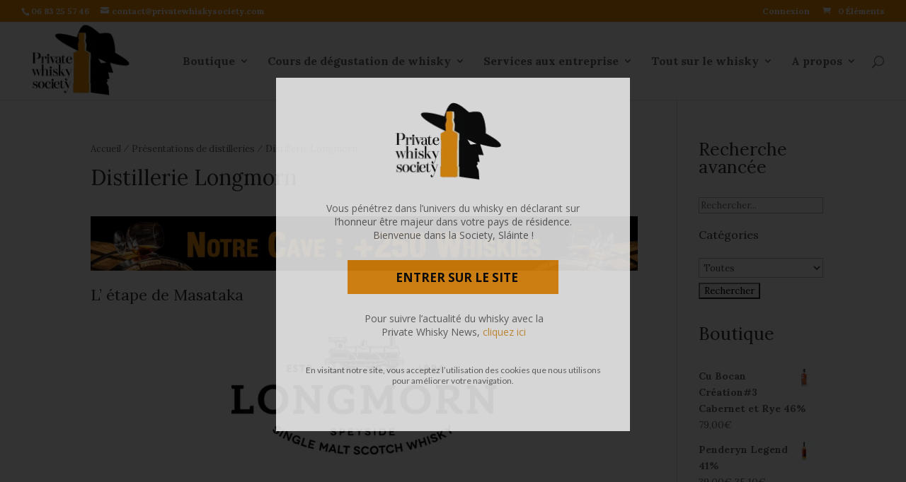

--- FILE ---
content_type: text/html; charset=UTF-8
request_url: https://privatewhiskysociety.com/distillerie-longmorn/
body_size: 18690
content:
<!DOCTYPE html>
<!--[if IE 6]>
<html id="ie6" lang="fr-FR" prefix="og: http://ogp.me/ns# fb: http://ogp.me/ns/fb# article: http://ogp.me/ns/article#">
<![endif]-->
<!--[if IE 7]>
<html id="ie7" lang="fr-FR" prefix="og: http://ogp.me/ns# fb: http://ogp.me/ns/fb# article: http://ogp.me/ns/article#">
<![endif]-->
<!--[if IE 8]>
<html id="ie8" lang="fr-FR" prefix="og: http://ogp.me/ns# fb: http://ogp.me/ns/fb# article: http://ogp.me/ns/article#">
<![endif]-->
<!--[if !(IE 6) | !(IE 7) | !(IE 8)  ]><!-->
<html lang="fr-FR" prefix="og: http://ogp.me/ns# fb: http://ogp.me/ns/fb# article: http://ogp.me/ns/article#">
<!--<![endif]-->
<head>
	<meta charset="UTF-8" />
			
	
	<link rel="pingback" href="https://privatewhiskysociety.com/xmlrpc.php" />

		<!--[if lt IE 9]>
	<script src="https://privatewhiskysociety.com/wp-content/themes/Divi/js/html5.js" type="text/javascript"></script>
	<![endif]-->

	<script type="text/javascript">
		document.documentElement.className = 'js';
	</script>
	<title>Distillerie Longmorn | Private Whisky Society</title>

<!-- SEO Ultimate (http://www.seodesignsolutions.com/wordpress-seo/) -->
	<link rel="canonical" href="https://privatewhiskysociety.com/distillerie-longmorn/" />
	<meta property="og:type" content="article" />
	<meta property="og:title" content="Distillerie Longmorn" />
	<meta property="og:description" content="Tout sur la distillerie Longmorn" />
	<meta property="og:url" content="https://privatewhiskysociety.com/distillerie-longmorn/" />
	<meta property="og:image" content="https://privatewhiskysociety.com/wp-content/uploads/2021/08/longmorn-whisky-brennerei-schottland-speyside-marken-logo.jpg" />
	<meta property="article:published_time" content="2021-08-30" />
	<meta property="article:modified_time" content="2021-08-30" />
	<meta property="article:author" content="https://privatewhiskysociety.com/author/admin/" />
	<meta property="article:section" content="Présentations de distilleries" />
	<meta property="og:site_name" content="Private Whisky Society" />
	<meta name="twitter:card" content="summary" />
	<meta name="robots" content="noodp,noydir,noarchive" />
<!-- /SEO Ultimate -->


<!-- Google Tag Manager for WordPress by gtm4wp.com -->
<script data-cfasync="false" data-pagespeed-no-defer>
	var gtm4wp_datalayer_name = "dataLayer";
	var dataLayer = dataLayer || [];
	const gtm4wp_use_sku_instead = false;
	const gtm4wp_id_prefix = '';
	const gtm4wp_remarketing = false;
	const gtm4wp_eec = true;
	const gtm4wp_classicec = false;
	const gtm4wp_currency = 'EUR';
	const gtm4wp_product_per_impression = false;
	const gtm4wp_needs_shipping_address = false;
	const gtm4wp_business_vertical = 'retail';
	const gtm4wp_business_vertical_id = 'id';
</script>
<!-- End Google Tag Manager for WordPress by gtm4wp.com --><meta name="description" content="L&#039; étape de Masataka Histoire C&#039;est en 1893 que l&#039;aventure Longmorn commença. John Duff, Charles Shirres et George Thomson décidèrent de créer la distillerie. John Duff avait déjà à son actif d&#039;avoir été manager de 3 distilleries, dont Glenlossie qu&#039;il fonda également. La production débuta fin 1894, mais la crise…" />
<meta name="robots" content="index, follow" />
<meta name="googlebot" content="index, follow, max-snippet:-1, max-image-preview:large, max-video-preview:-1" />
<meta name="bingbot" content="index, follow, max-snippet:-1, max-image-preview:large, max-video-preview:-1" />
<link rel="canonical" href="https://privatewhiskysociety.com/distillerie-longmorn/" />
<meta name="author" content="admin">
<script type="application/ld+json">{"@context" : "https://schema.org","@type" : "Organization","logo": "https:\/\/privatewhiskysociety.com\/wp-content\/uploads\/2015\/11\/logo1.png","name" : "Private Whisky Society","url" : "https:\/\/privatewhiskysociety.com"}</script>
<meta property="og:url" content="https://privatewhiskysociety.com/distillerie-longmorn/" />
<meta property="og:site_name" content="Private Whisky Society" />
<meta property="og:locale" content="fr_FR" />
<meta property="og:type" content="article" />
<meta property="og:title" content="Distillerie Longmorn | Private Whisky Society" />
<meta property="og:description" content="L&#039; étape de Masataka Histoire C&#039;est en 1893 que l&#039;aventure Longmorn commença. John Duff, Charles Shirres et George Thomson décidèrent de créer la distillerie. John Duff avait déjà à son actif d&#039;avoir été manager de 3 distilleries, dont Glenlossie qu&#039;il fonda également. La production débuta fin 1894, mais la crise…" />
<meta property="og:image" content="https://privatewhiskysociety.com/wp-content/uploads/2021/08/longmorn-whisky-brennerei-schottland-speyside-marken-logo.jpg" />
<meta property="og:image:secure_url" content="https://privatewhiskysociety.com/wp-content/uploads/2021/08/longmorn-whisky-brennerei-schottland-speyside-marken-logo.jpg" />
<meta property="og:image:width" content="600" />
<meta property="og:image:height" content="600" />
<meta property="og:image:alt" content="Private Whisky Society" />
<meta name="twitter:card" content="summary" />
<meta name="twitter:title" content="Distillerie Longmorn | Private Whisky Society" />
<meta name="twitter:description" content="L&#039; étape de Masataka Histoire C&#039;est en 1893 que l&#039;aventure Longmorn commença. John Duff, Charles Shirres et George Thomson décidèrent de créer la distillerie. John Duff avait déjà à son actif d&#039;avoir été manager de 3 distilleries, dont Glenlossie qu&#039;il fonda également. La production débuta fin 1894, mais la crise…" />
<meta name="twitter:image" content="https://privatewhiskysociety.com/wp-content/uploads/2021/08/longmorn-whisky-brennerei-schottland-speyside-marken-logo.jpg" />
<link rel='dns-prefetch' href='//www.google.com' />
<link rel='dns-prefetch' href='//use.fontawesome.com' />
<link rel='dns-prefetch' href='//cdn.jsdelivr.net' />
<link rel='dns-prefetch' href='//unpkg.com' />
<link rel='dns-prefetch' href='//maxcdn.bootstrapcdn.com' />
<link rel='dns-prefetch' href='//fonts.googleapis.com' />
<link rel='dns-prefetch' href='//s.w.org' />
<link rel="alternate" type="application/rss+xml" title="Private Whisky Society &raquo; Flux" href="https://privatewhiskysociety.com/feed/" />
<link rel="alternate" type="application/rss+xml" title="Private Whisky Society &raquo; Flux des commentaires" href="https://privatewhiskysociety.com/comments/feed/" />
<link rel="alternate" type="application/rss+xml" title="Private Whisky Society &raquo; Distillerie Longmorn Flux des commentaires" href="https://privatewhiskysociety.com/distillerie-longmorn/feed/" />
		<script type="text/javascript">
			window._wpemojiSettings = {"baseUrl":"https:\/\/s.w.org\/images\/core\/emoji\/13.0.1\/72x72\/","ext":".png","svgUrl":"https:\/\/s.w.org\/images\/core\/emoji\/13.0.1\/svg\/","svgExt":".svg","source":{"concatemoji":"https:\/\/privatewhiskysociety.com\/wp-includes\/js\/wp-emoji-release.min.js"}};
			!function(e,a,t){var n,r,o,i=a.createElement("canvas"),p=i.getContext&&i.getContext("2d");function s(e,t){var a=String.fromCharCode;p.clearRect(0,0,i.width,i.height),p.fillText(a.apply(this,e),0,0);e=i.toDataURL();return p.clearRect(0,0,i.width,i.height),p.fillText(a.apply(this,t),0,0),e===i.toDataURL()}function c(e){var t=a.createElement("script");t.src=e,t.defer=t.type="text/javascript",a.getElementsByTagName("head")[0].appendChild(t)}for(o=Array("flag","emoji"),t.supports={everything:!0,everythingExceptFlag:!0},r=0;r<o.length;r++)t.supports[o[r]]=function(e){if(!p||!p.fillText)return!1;switch(p.textBaseline="top",p.font="600 32px Arial",e){case"flag":return s([127987,65039,8205,9895,65039],[127987,65039,8203,9895,65039])?!1:!s([55356,56826,55356,56819],[55356,56826,8203,55356,56819])&&!s([55356,57332,56128,56423,56128,56418,56128,56421,56128,56430,56128,56423,56128,56447],[55356,57332,8203,56128,56423,8203,56128,56418,8203,56128,56421,8203,56128,56430,8203,56128,56423,8203,56128,56447]);case"emoji":return!s([55357,56424,8205,55356,57212],[55357,56424,8203,55356,57212])}return!1}(o[r]),t.supports.everything=t.supports.everything&&t.supports[o[r]],"flag"!==o[r]&&(t.supports.everythingExceptFlag=t.supports.everythingExceptFlag&&t.supports[o[r]]);t.supports.everythingExceptFlag=t.supports.everythingExceptFlag&&!t.supports.flag,t.DOMReady=!1,t.readyCallback=function(){t.DOMReady=!0},t.supports.everything||(n=function(){t.readyCallback()},a.addEventListener?(a.addEventListener("DOMContentLoaded",n,!1),e.addEventListener("load",n,!1)):(e.attachEvent("onload",n),a.attachEvent("onreadystatechange",function(){"complete"===a.readyState&&t.readyCallback()})),(n=t.source||{}).concatemoji?c(n.concatemoji):n.wpemoji&&n.twemoji&&(c(n.twemoji),c(n.wpemoji)))}(window,document,window._wpemojiSettings);
		</script>
		<meta content="Divi Child Theme v.1.0.0" name="generator"/><style type="text/css">
img.wp-smiley,
img.emoji {
	display: inline !important;
	border: none !important;
	box-shadow: none !important;
	height: 1em !important;
	width: 1em !important;
	margin: 0 .07em !important;
	vertical-align: -0.1em !important;
	background: none !important;
	padding: 0 !important;
}
</style>
	<link rel='stylesheet' id='snp_styles_reset-css'  href='https://privatewhiskysociety.com/wp-content/plugins/arscode-ninja-popups/themes/reset.min.css' type='text/css' media='all' />
<link rel='stylesheet' id='snp_styles_builder-css'  href='https://privatewhiskysociety.com/wp-content/plugins/arscode-ninja-popups/themes/builder/style.css' type='text/css' media='all' />
<link rel='stylesheet' id='wp-block-library-css'  href='https://privatewhiskysociety.com/wp-includes/css/dist/block-library/style.min.css' type='text/css' media='all' />
<link rel='stylesheet' id='wc-block-vendors-style-css'  href='https://privatewhiskysociety.com/wp-content/plugins/woocommerce/packages/woocommerce-blocks/build/vendors-style.css' type='text/css' media='all' />
<link rel='stylesheet' id='wc-block-style-css'  href='https://privatewhiskysociety.com/wp-content/plugins/woocommerce/packages/woocommerce-blocks/build/style.css' type='text/css' media='all' />
<link rel='stylesheet' id='searchandfilter-css'  href='https://privatewhiskysociety.com/wp-content/plugins/search-filter/style.css' type='text/css' media='all' />
<link rel='stylesheet' id='simple-share-buttons-adder-font-awesome-css'  href='https://maxcdn.bootstrapcdn.com/font-awesome/4.3.0/css/font-awesome.min.css' type='text/css' media='all' />
<link rel='stylesheet' id='follow-up-emails-css'  href='https://privatewhiskysociety.com/wp-content/plugins/woocommerce-follow-up-emails_OLD/templates/followups.css' type='text/css' media='all' />
<link rel='stylesheet' id='woocommerce-layout-css'  href='https://privatewhiskysociety.com/wp-content/plugins/woocommerce/assets/css/woocommerce-layout.css' type='text/css' media='all' />
<link rel='stylesheet' id='woocommerce-smallscreen-css'  href='https://privatewhiskysociety.com/wp-content/plugins/woocommerce/assets/css/woocommerce-smallscreen.css' type='text/css' media='only screen and (max-width: 768px)' />
<link rel='stylesheet' id='woocommerce-general-css'  href='https://privatewhiskysociety.com/wp-content/plugins/woocommerce/assets/css/woocommerce.css' type='text/css' media='all' />
<style id='woocommerce-inline-inline-css' type='text/css'>
.woocommerce form .form-row .required { visibility: visible; }
</style>
<link rel='stylesheet' id='wp-glossary-css-css'  href='https://privatewhiskysociety.com/wp-content/plugins/wp-glossary/css/wp-glossary.css' type='text/css' media='all' />
<link rel='stylesheet' id='wp-glossary-qtip-css-css'  href='https://privatewhiskysociety.com/wp-content/plugins/wp-glossary/ext/jquery.qtip.css' type='text/css' media='all' />
<link rel='stylesheet' id='wp-polls-css'  href='https://privatewhiskysociety.com/wp-content/plugins/wp-polls/polls-css.css' type='text/css' media='all' />
<style id='wp-polls-inline-css' type='text/css'>
.wp-polls .pollbar {
	margin: 1px;
	font-size: 6px;
	line-height: 8px;
	height: 8px;
	background: #F4920B;
	border: 1px solid #030305;
}

</style>
<link rel='stylesheet' id='if-menu-site-css-css'  href='https://privatewhiskysociety.com/wp-content/plugins/if-menu/assets/if-menu-site.css' type='text/css' media='all' />
<link rel='stylesheet' id='woosb-frontend-css'  href='https://privatewhiskysociety.com/wp-content/plugins/woo-product-bundle/assets/css/frontend.css' type='text/css' media='all' />
<link rel='stylesheet' id='divi-fonts-css'  href='https://fonts.googleapis.com/css?family=Open+Sans:300italic,400italic,600italic,700italic,800italic,400,300,600,700,800&#038;subset=latin,latin-ext' type='text/css' media='all' />
<link rel='stylesheet' id='et-gf-lora-css'  href='https://fonts.googleapis.com/css?family=Lora:400,400italic,700,700italic&#038;subset=latin' type='text/css' media='all' />
<link rel='stylesheet' id='divi-style-css'  href='https://privatewhiskysociety.com/wp-content/themes/Divi-child/style.css' type='text/css' media='all' />
<link rel='stylesheet' id='recent-posts-widget-with-thumbnails-public-style-css'  href='https://privatewhiskysociety.com/wp-content/plugins/recent-posts-widget-with-thumbnails/public.css' type='text/css' media='all' />
<link rel='stylesheet' id='et-shortcodes-css-css'  href='https://privatewhiskysociety.com/wp-content/themes/Divi/epanel/shortcodes/css/shortcodes.css' type='text/css' media='all' />
<link rel='stylesheet' id='et-shortcodes-responsive-css-css'  href='https://privatewhiskysociety.com/wp-content/themes/Divi/epanel/shortcodes/css/shortcodes_responsive.css' type='text/css' media='all' />
<link rel='stylesheet' id='magnific-popup-css'  href='https://privatewhiskysociety.com/wp-content/themes/Divi/includes/builder/styles/magnific_popup.css' type='text/css' media='all' />
<link rel='stylesheet' id='BotUI-css'  href='https://unpkg.com/botui@0.3.9/build/botui.min.css' type='text/css' media='all' />
<link rel='stylesheet' id='BotUIDefault-css'  href='https://unpkg.com/botui@0.3.9/build/botui-theme-default.css' type='text/css' media='all' />
<link rel='stylesheet' id='like-dislike-css'  href='https://privatewhiskysociety.com/wp-content/plugins/like-dislike-counter-for-posts-pages-and-comments/css/ldc-lite.css' type='text/css' media='all' />
<link rel='stylesheet' id='wppb_stylesheet-css'  href='https://privatewhiskysociety.com/wp-content/plugins/profile-builder/assets/css/style-front-end.css' type='text/css' media='all' />
<script type='text/javascript' src='https://privatewhiskysociety.com/wp-includes/js/jquery/jquery.min.js' id='jquery-core-js'></script>
<script type='text/javascript' src='https://privatewhiskysociety.com/wp-includes/js/jquery/jquery-migrate.min.js' id='jquery-migrate-js'></script>
<script type='text/javascript' id='fue-account-subscriptions-js-extra'>
/* <![CDATA[ */
var FUE = {"ajaxurl":"https:\/\/privatewhiskysociety.com\/wp-admin\/admin-ajax.php","ajax_loader":"https:\/\/privatewhiskysociety.com\/wp-content\/plugins\/woocommerce-follow-up-emails\/templates\/images\/ajax-loader.gif"};
/* ]]> */
</script>
<script type='text/javascript' src='https://privatewhiskysociety.com/wp-content/plugins/woocommerce-follow-up-emails_OLD/templates/js/fue-account-subscriptions.js' id='fue-account-subscriptions-js'></script>
<script type='text/javascript' src='https://privatewhiskysociety.com/wp-content/plugins/duracelltomi-google-tag-manager/js/gtm4wp-woocommerce-enhanced.js' id='gtm4wp-woocommerce-enhanced-js'></script>
<link rel="https://api.w.org/" href="https://privatewhiskysociety.com/wp-json/" /><link rel="alternate" type="application/json" href="https://privatewhiskysociety.com/wp-json/wp/v2/posts/45468" /><link rel="EditURI" type="application/rsd+xml" title="RSD" href="https://privatewhiskysociety.com/xmlrpc.php?rsd" />
<link rel="wlwmanifest" type="application/wlwmanifest+xml" href="https://privatewhiskysociety.com/wp-includes/wlwmanifest.xml" /> 
<meta name="generator" content="WordPress 5.6.2" />
<meta name="generator" content="WooCommerce 4.9.2" />
<link rel='shortlink' href='https://privatewhiskysociety.com/?p=45468' />
<link rel="alternate" type="application/json+oembed" href="https://privatewhiskysociety.com/wp-json/oembed/1.0/embed?url=https%3A%2F%2Fprivatewhiskysociety.com%2Fdistillerie-longmorn%2F" />
<link rel="alternate" type="text/xml+oembed" href="https://privatewhiskysociety.com/wp-json/oembed/1.0/embed?url=https%3A%2F%2Fprivatewhiskysociety.com%2Fdistillerie-longmorn%2F&#038;format=xml" />

<!-- This website runs the Product Feed PRO for WooCommerce by AdTribes.io plugin -->
<!-- Starting: WooCommerce Conversion Tracking (https://wordpress.org/plugins/woocommerce-conversion-tracking/) -->
        <script async src="https://www.googletagmanager.com/gtag/js?id=AW-943390038"></script>
        <script>
            window.dataLayer = window.dataLayer || [];
            function gtag(){dataLayer.push(arguments)};
            gtag('js', new Date());

            gtag('config', 'AW-943390038');
        </script>
        <!-- End: WooCommerce Conversion Tracking Codes -->

<!-- Google Tag Manager for WordPress by gtm4wp.com -->
<!-- GTM Container placement set to manual -->
<script data-cfasync="false" data-pagespeed-no-defer>
	var dataLayer_content = {"pagePostType":"post","pagePostType2":"single-post","pageCategory":["presentations-de-distilleries"],"pagePostAuthor":"admin"};
	dataLayer.push( dataLayer_content );
</script>
<script data-cfasync="false">
(function(w,d,s,l,i){w[l]=w[l]||[];w[l].push({'gtm.start':
new Date().getTime(),event:'gtm.js'});var f=d.getElementsByTagName(s)[0],
j=d.createElement(s),dl=l!='dataLayer'?'&l='+l:'';j.async=true;j.src=
'//www.googletagmanager.com/gtm.'+'js?id='+i+dl;f.parentNode.insertBefore(j,f);
})(window,document,'script','dataLayer','GTM-KSH267K');
</script>
<!-- End Google Tag Manager -->
<!-- End Google Tag Manager for WordPress by gtm4wp.com --><style> .wpum-account-nav, .wpum-logout-nav { display: none!important; } </style>	<style type="text/css">
		@media all and (max-width: 980px) {
			.pws-filter {
				opacity: 1;
				-webkit-animation: fadeInRight 1s 1 cubic-bezier(0.77, 0, 0.175, 1);
				-moz-animation: fadeInRight 1s 1 cubic-bezier(0.77, 0, 0.175, 1);
				-o-animation: fadeInRight 1s 1 cubic-bezier(0.77, 0, 0.175, 1);
				animation: fadeInRight 1s 1 cubic-bezier(0.77, 0, 0.175, 1);

				position: fixed;
				z-index: 99999;
				right: 0;
				bottom: 125px;
				padding: 10px;
				border-radius: 50%;
				color: #fff;
				background: rgba(244, 146, 11, 1);
				font-size: 40px;
				text-align: center;
				text-decoration: none;
				cursor: pointer;
			}
		}
		@media all and (min-width: 981px) {
			.pws-filter {
				display: none;
			}
		}
	</style>
	<script>
		jQuery(document).ready(function($){
			$("#pws-filter").click(function() {
				$('html, body').animate({
					scrollTop: $("#woocommerce_product_search-2").offset().top
				}, 800);
			});
		});
	</script>
		<style type="text/css">
		.botui-app-container {
			display: none;
			
			-webkit-animation: fadeInRight 1s 1 cubic-bezier(0.77, 0, 0.175, 1);
			-moz-animation: fadeInRight 1s 1 cubic-bezier(0.77, 0, 0.175, 1);
			-o-animation: fadeInRight 1s 1 cubic-bezier(0.77, 0, 0.175, 1);
			animation: fadeInRight 1s 1 cubic-bezier(0.77, 0, 0.175, 1);

			overflow: auto;
			position: fixed;
			z-index: 999998;
			right: 60px;
			top: 180px;
			height:400px;
			border: solid 1px grey;
			border-radius: 15px;
			background-color: #fff;
		}
		#my-botui-app {
			height: 100%;
			padding: 10px;
			background-color: #fff;
		}
		#botui-app-icon {
			-webkit-animation: fadeInRight 1s 1 cubic-bezier(0.77, 0, 0.175, 1);
			-moz-animation: fadeInRight 1s 1 cubic-bezier(0.77, 0, 0.175, 1);
			-o-animation: fadeInRight 1s 1 cubic-bezier(0.77, 0, 0.175, 1);
			animation: fadeInRight 1s 1 cubic-bezier(0.77, 0, 0.175, 1);

			height: 50px;
			width: 50px;
			position: fixed;
			z-index: 999999;
			right: 0;
			top: 350px;
			cursor: pointer;
		}
		#close-botui {
			position: absolute;
			top: 0;
			left: 0;
			padding: 5px;
			cursor: pointer;
			background-color: rgba(244, 146, 11, 1);
			border-bottom-right-radius: 5px;
			border-right: solid 1px grey;
			border-bottom: solid 1px grey;
			color: #fff;
		}
		@media all and (max-width: 980px) {
			#botui-app-icon {
				top: 20px;
				right: -10px;
			}
			.botui-app-container {
				-webkit-animation: fadeInTop 1s 1 cubic-bezier(0.77, 0, 0.175, 1);
				-moz-animation: fadeInTop 1s 1 cubic-bezier(0.77, 0, 0.175, 1);
				-o-animation: fadeInTop 1s 1 cubic-bezier(0.77, 0, 0.175, 1);
				animation: fadeInTop 1s 1 cubic-bezier(0.77, 0, 0.175, 1);

				top: 0px;
				width: 100%;
				right: 0px;
				border-radius: 0px;
				height: 200px;
			}
		}
	</style>
	<meta name="viewport" content="width=device-width, initial-scale=1.0, maximum-scale=1.0, user-scalable=0" />		<style id="theme-customizer-css">
													.woocommerce #respond input#submit, .woocommerce-page #respond input#submit, .woocommerce #content input.button, .woocommerce-page #content input.button, .woocommerce-message, .woocommerce-error, .woocommerce-info { background: #f39207 !important; }
			#et_search_icon:hover, .mobile_menu_bar:before, .et-social-icon a:hover, .et_pb_sum, .et_pb_pricing li a, .et_pb_pricing_table_button, .et_overlay:before, .entry-summary p.price ins, .woocommerce div.product span.price, .woocommerce-page div.product span.price, .woocommerce #content div.product span.price, .woocommerce-page #content div.product span.price, .woocommerce div.product p.price, .woocommerce-page div.product p.price, .woocommerce #content div.product p.price, .woocommerce-page #content div.product p.price, .et_pb_member_social_links a:hover, .woocommerce .star-rating span:before, .woocommerce-page .star-rating span:before, .et_pb_widget li a:hover, .et_pb_filterable_portfolio .et_pb_portfolio_filters li a.active, .et_pb_filterable_portfolio .et_pb_portofolio_pagination ul li a.active, .et_pb_gallery .et_pb_gallery_pagination ul li a.active, .wp-pagenavi span.current, .wp-pagenavi a:hover, .nav-single a, .posted_in a { color: #f39207; }
			.et_pb_contact_submit, .et_password_protected_form .et_submit_button, .et_pb_bg_layout_light .et_pb_newsletter_button, .comment-reply-link, .form-submit input, .et_pb_bg_layout_light .et_pb_promo_button, .et_pb_bg_layout_light .et_pb_more_button, .woocommerce a.button.alt, .woocommerce-page a.button.alt, .woocommerce button.button.alt, .woocommerce-page button.button.alt, .woocommerce input.button.alt, .woocommerce-page input.button.alt, .woocommerce #respond input#submit.alt, .woocommerce-page #respond input#submit.alt, .woocommerce #content input.button.alt, .woocommerce-page #content input.button.alt, .woocommerce a.button, .woocommerce-page a.button, .woocommerce button.button, .woocommerce-page button.button, .woocommerce input.button, .woocommerce-page input.button { color: #f39207; }
			.footer-widget h4 { color: #f39207; }
			.et-search-form, .nav li ul, .et_mobile_menu, .footer-widget li:before, .et_pb_pricing li:before, blockquote { border-color: #f39207; }
			.et_pb_counter_amount, .et_pb_featured_table .et_pb_pricing_heading, .et_quote_content, .et_link_content, .et_audio_content { background-color: #f39207; }
									a { color: #dd9933; }
													#top-header, #et-secondary-nav li ul { background-color: #f39207; }
																			#top-menu li a { font-size: 16px; }
			body.et_vertical_nav .container.et_search_form_container .et-search-form input { font-size: 16px !important; }
		
					#top-menu li a, .et_search_form_container input {
													letter-spacing: 0px;
							}

			.et_search_form_container input::-moz-placeholder {
													letter-spacing: 0px;
							}
			.et_search_form_container input::-webkit-input-placeholder {
													letter-spacing: 0px;
							}
			.et_search_form_container input:-ms-input-placeholder {
													letter-spacing: 0px;
							}
		
					#top-menu li.current-menu-ancestor > a, #top-menu li.current-menu-item > a,
			.et_color_scheme_red #top-menu li.current-menu-ancestor > a, .et_color_scheme_red #top-menu li.current-menu-item > a,
			.et_color_scheme_pink #top-menu li.current-menu-ancestor > a, .et_color_scheme_pink #top-menu li.current-menu-item > a,
			.et_color_scheme_orange #top-menu li.current-menu-ancestor > a, .et_color_scheme_orange #top-menu li.current-menu-item > a,
			.et_color_scheme_green #top-menu li.current-menu-ancestor > a, .et_color_scheme_green #top-menu li.current-menu-item > a { color: #f39207; }
													#main-footer .footer-widget h4 { color: #f39207; }
							.footer-widget li:before { border-color: #f39207; }
						#et-footer-nav { background-color: #000000; }.bottom-nav, .bottom-nav a, .bottom-nav li.current-menu-item a { color: #ffffff; }#et-footer-nav .bottom-nav li.current-menu-item a { color: #ffffff; }#footer-bottom { background-color: #000000; }#footer-info, #footer-info a { color: #ffffff; }#footer-bottom .et-social-icon a { font-size: 18px ; }#footer-bottom .et-social-icon a { color: #ffffff; }										
		
		
		@media only screen and ( min-width: 981px ) {
																			.et_header_style_left #et-top-navigation, .et_header_style_split #et-top-navigation  { padding: 48px 0 0 0; }
				.et_header_style_left #et-top-navigation nav > ul > li > a, .et_header_style_split #et-top-navigation nav > ul > li > a { padding-bottom: 48px; }
				.et_header_style_split .centered-inline-logo-wrap { width: 96px; margin: -96px 0; }
				.et_header_style_split .centered-inline-logo-wrap #logo { max-height: 96px; }
				.et_pb_svg_logo.et_header_style_split .centered-inline-logo-wrap #logo { height: 96px; }
				.et_header_style_centered #top-menu > li > a { padding-bottom: 17px; }
									.et_header_style_centered #main-header .logo_container { height: 96px; }
														#logo { max-height: 99%; }
				.et_pb_svg_logo #logo { height: 99%; }
																			.et_header_style_left .et-fixed-header #et-top-navigation, .et_header_style_split .et-fixed-header #et-top-navigation { padding: 31px 0 0 0; }
				.et_header_style_left .et-fixed-header #et-top-navigation nav > ul > li > a, .et_header_style_split .et-fixed-header #et-top-navigation nav > ul > li > a  { padding-bottom: 31px; }
				.et_header_style_centered #main-header.et-fixed-header .logo_container { height: 62px; }
				.et_header_style_split .et-fixed-header .centered-inline-logo-wrap { width: 62px; margin: -62px 0;  }
				.et_header_style_split .et-fixed-header .centered-inline-logo-wrap #logo { max-height: 62px; }
				.et_pb_svg_logo.et_header_style_split .et-fixed-header .centered-inline-logo-wrap #logo { height: 62px; }
													.et-fixed-header#top-header, .et-fixed-header#top-header #et-secondary-nav li ul { background-color: #f39207; }
													.et-fixed-header #top-menu li a { font-size: 16px; }
													.et-fixed-header #top-menu li.current-menu-ancestor > a,
				.et-fixed-header #top-menu li.current-menu-item > a { color: #f39207 !important; }
						
					}
		@media only screen and ( min-width: 1350px) {
			.et_pb_row { padding: 27px 0; }
			.et_pb_section { padding: 54px 0; }
			.single.et_pb_pagebuilder_layout.et_full_width_page .et_post_meta_wrapper { padding-top: 81px; }
			.et_pb_section.et_pb_section_first { padding-top: inherit; }
			.et_pb_fullwidth_section { padding: 0; }
		}
		@media only screen and ( max-width: 980px ) {
																				}
		@media only screen and ( max-width: 767px ) {
														}
	</style>

					<style class="et_heading_font">
				h1, h2, h3, h4, h5, h6 {
					font-family: 'Lora', Georgia, "Times New Roman", serif;				}
				</style>
							<style class="et_body_font">
				body, input, textarea, select {
					font-family: 'Lora', Georgia, "Times New Roman", serif;				}
				</style>
							<style class="et_primary_nav_font">
				#main-header,
				#et-top-navigation {
					font-family: 'Lora', Georgia, "Times New Roman", serif;				}
				</style>
							<style class="et_secondary_nav_font">
				#top-header .container{
					font-family: 'Lora', Georgia, "Times New Roman", serif;				}
				</style>
			
		<style id="theme-customizer-sidebar-width-css">
		body #page-container #sidebar { width:19%; }
				body #page-container #left-area { width:81%; }
				.et_right_sidebar #main-content .container:before { right:19% !important; }
				.et_left_sidebar #main-content .container:before { left:19% !important; }	</style>
	
	<style id="module-customizer-css">
			</style>

	<link rel="shortcut icon" href="https://privatewhiskysociety.com/wp-content/uploads/2016/01/favicon.ico" />	<noscript><style>.woocommerce-product-gallery{ opacity: 1 !important; }</style></noscript>
	<!-- WooCommerce Google Analytics Integration -->
		<script type='text/javascript'>
			var gaProperty = 'UA-56276722-1';
			var disableStr = 'ga-disable-' + gaProperty;
			if ( document.cookie.indexOf( disableStr + '=true' ) > -1 ) {
				window[disableStr] = true;
			}
			function gaOptout() {
				document.cookie = disableStr + '=true; expires=Thu, 31 Dec 2099 23:59:59 UTC; path=/';
				window[disableStr] = true;
			}
		</script><script type='text/javascript'>(function(i,s,o,g,r,a,m){i['GoogleAnalyticsObject']=r;i[r]=i[r]||function(){
		(i[r].q=i[r].q||[]).push(arguments)},i[r].l=1*new Date();a=s.createElement(o),
		m=s.getElementsByTagName(o)[0];a.async=1;a.src=g;m.parentNode.insertBefore(a,m)
		})(window,document,'script', '//www.google-analytics.com/analytics.js','ga');ga( 'create', 'UA-56276722-1', 'auto' );(window.gaDevIds=window.gaDevIds||[]).push('dOGY3NW');
		ga( 'set', 'dimension1', 'no' );
ga( 'require', 'ecommerce', 'ecommerce.js');</script>
		<!-- /WooCommerce Google Analytics Integration -->    <script>
	  (function(i,s,o,g,r,a,m){i['GoogleAnalyticsObject']=r;i[r]=i[r]||function(){
	  (i[r].q=i[r].q||[]).push(arguments)},i[r].l=1*new Date();a=s.createElement(o),
	  m=s.getElementsByTagName(o)[0];a.async=1;a.src=g;m.parentNode.insertBefore(a,m)
	  })(window,document,'script','//www.google-analytics.com/analytics.js','ga');
	
	  ga('create', 'UA-56276722-1', 'auto');
	  ga('send', 'pageview');
	
	</script>

<!-- Facebook Pixel Code -->
<script>
!function(f,b,e,v,n,t,s){if(f.fbq)return;n=f.fbq=function(){n.callMethod?
n.callMethod.apply(n,arguments):n.queue.push(arguments)};if(!f._fbq)f._fbq=n;
n.push=n;n.loaded=!0;n.version='2.0';n.queue=[];t=b.createElement(e);t.async=!0;
t.src=v;s=b.getElementsByTagName(e)[0];s.parentNode.insertBefore(t,s)}(window,
document,'script','//connect.facebook.net/en_US/fbevents.js');

fbq('init', '154905974845228');
fbq('track', "PageView");</script>
<noscript><img height="1" width="1" style="display:none"
src="https://www.facebook.com/tr?id=154905974845228&ev=PageView&noscript=1"
/></noscript>
<!-- End Facebook Pixel Code -->

</head>
<body class="post-template-default single single-post postid-45468 single-format-standard theme-Divi woocommerce-no-js et_pb_button_helper_class et_fullwidth_nav et_fullwidth_secondary_nav et_fixed_nav et_show_nav et_cover_background et_secondary_nav_enabled et_secondary_nav_two_panels osx et_pb_gutters3 et_primary_nav_dropdown_animation_fade et_secondary_nav_dropdown_animation_fade et_pb_footer_columns4 et_header_style_left et_right_sidebar chrome">
	<div id="page-container">

			<div id="top-header">
			<div class="container clearfix">

			
				<div id="et-info">
									<span id="et-info-phone">06 83 25 57 46</span>
				
									<a href="mailto:contact@privatewhiskysociety.com"><span id="et-info-email">contact@privatewhiskysociety.com</span></a>
				
								</div> <!-- #et-info -->

			
				<div id="et-secondary-menu">
											<!-- Connecter avec:
                            	<ul class="et-social-icons">

                                <li class="et-social-icon et-social-facebook">
                                    <a rel="nofollow" href="https://privatewhiskysociety.com/wp-login.php?action=wordpress_social_authenticate&amp;mode=login&amp;provider=Facebook&amp;redirect_to=http%3A%2F%2Fprivatewhiskysociety.com%2F" title="Connecté avec Facebook" class="wp-social-login-provider wp-social-login-provider-facebook icon" data-provider="Facebook">
                                        <span>Facebook</span>
                                    </a>
                                </li>
                                <li class="et-social-icon et-social-google-plus">
                                    <a rel="nofollow" href="https://privatewhiskysociety.com/wp-login.php?action=wordpress_social_authenticate&amp;mode=login&amp;provider=Google&amp;redirect_to=http%3A%2F%2Fprivatewhiskysociety.com%2F" title="Connecté avec Google" class="wp-social-login-provider wp-social-login-provider-google icon" data-provider="Google">
                                        <span>Google</span>
                                    </a>
                                </li>
                                <li class="et-social-icon et-social-linkedin">
                                    <a rel="nofollow" href="https://privatewhiskysociety.com/wp-login.php?action=wordpress_social_authenticate&amp;mode=login&amp;provider=LinkedIn&amp;redirect_to=http%3A%2F%2Fprivatewhiskysociety.com%2F" title="Connecté avec LinkedIn" class="wp-social-login-provider wp-social-login-provider-linkedin icon" data-provider="LinkedIn">
                                        <span>LinkedIn</span>
                                    </a>
                                </li>
                            
                            </ul> -->
                        
						<ul id="et-secondary-nav" class="menu"><li class="wpum-cart-nav menu-item menu-item-type-custom menu-item-object-custom menu-item-24549"><a href="/cart">Mon Panier</a></li>
<li class="wpum-account-nav menu-item menu-item-type-custom menu-item-object-custom menu-item-19873"><a href="http://privatewhiskysociety.com/mon-compte/">Mon Compte</a></li>
<li class="wpum-login-nav menu-item menu-item-type-custom menu-item-object-custom menu-item-10445"><a href="http://privatewhiskysociety.com/mon-compte/">Connexion</a></li>
</ul><a href="https://privatewhiskysociety.com/cart/" class="et-cart-info">
				<span>0 Éléments</span>
			</a>				</div> <!-- #et-secondary-menu -->

			</div> <!-- .container -->
		</div> <!-- #top-header -->
	
		<header id="main-header" data-height-onload="96">
			<div class="container clearfix et_menu_container">
							<div class="logo_container">
					<span class="logo_helper"></span>
					<a href="https://privatewhiskysociety.com/">
						<img src="https://privatewhiskysociety.com/wp-content/uploads/2015/12/logo1.png" alt="Private Whisky Society" id="logo" data-height-percentage="99" />
					</a>
				</div>
				<div id="et-top-navigation" data-height="96" data-fixed-height="62">
					<nav id="top-menu-nav">
					<ul id="top-menu" class="nav"><li id="menu-item-10438" class="menu-item menu-item-type-post_type menu-item-object-page menu-item-has-children menu-item-10438"><a href="https://privatewhiskysociety.com/accueil/boutique/">Boutique</a>
<ul class="sub-menu">
	<li id="menu-item-10440" class="menu-item menu-item-type-custom menu-item-object-custom menu-item-10440"><a href="http://privatewhiskysociety.com/categorie-produit/bouteille/">Cave à whisky</a></li>
	<li id="menu-item-10441" class="menu-item menu-item-type-custom menu-item-object-custom menu-item-10441"><a href="http://privatewhiskysociety.com/categorie-produit/coffret/">Coffrets de dégustation</a></li>
	<li id="menu-item-29605" class="menu-item menu-item-type-post_type menu-item-object-product menu-item-29605"><a href="https://privatewhiskysociety.com/produit/carte-cadeau-private-whisky-society/">Carte Cadeau</a></li>
	<li id="menu-item-10439" class="menu-item menu-item-type-custom menu-item-object-custom menu-item-10439"><a href="http://privatewhiskysociety.com/categorie-produit/accessoire/">Accessoires</a></li>
	<li id="menu-item-18377" class="menu-item menu-item-type-custom menu-item-object-custom menu-item-18377"><a href="http://privatewhiskysociety.com/categorie-produit/private-whisky-samples/">Samples</a></li>
	<li id="menu-item-18649" class="menu-item menu-item-type-taxonomy menu-item-object-product_cat menu-item-18649"><a href="https://privatewhiskysociety.com/categorie-produit/private-whisky-books/">Livres</a></li>
</ul>
</li>
<li id="menu-item-14882" class="menu-item menu-item-type-post_type menu-item-object-page menu-item-has-children menu-item-14882"><a href="https://privatewhiskysociety.com/accueil/degustations/">Cours de dégustation de whisky</a>
<ul class="sub-menu">
	<li id="menu-item-10312" class="menu-item menu-item-type-post_type menu-item-object-page menu-item-10312"><a href="https://privatewhiskysociety.com/accueil/degustations/cours-particuliers-de-degustation/">Dégustation à domicile</a></li>
	<li id="menu-item-24207" class="menu-item menu-item-type-post_type menu-item-object-product menu-item-24207"><a href="https://privatewhiskysociety.com/produit/cours-de-degustation-de-whisky-a-domicile/">Offrir un bon cadeau</a></li>
	<li id="menu-item-14881" class="menu-item menu-item-type-post_type menu-item-object-page menu-item-14881"><a href="https://privatewhiskysociety.com/accueil/degustations/private-whisky-school/">Evénements de dégustation</a></li>
</ul>
</li>
<li id="menu-item-10310" class="wpum-desktop-nav menu-item menu-item-type-post_type menu-item-object-page menu-item-has-children menu-item-10310"><a href="https://privatewhiskysociety.com/accueil/services-degustation/">Services aux entreprise</a>
<ul class="sub-menu">
	<li id="menu-item-10311" class="menu-item menu-item-type-post_type menu-item-object-page menu-item-10311"><a href="https://privatewhiskysociety.com/accueil/services-degustation/animation-en-entreprise/">Animations pour entreprises</a></li>
	<li id="menu-item-13733" class="menu-item menu-item-type-post_type menu-item-object-page menu-item-13733"><a href="https://privatewhiskysociety.com/accueil/services-degustation/cadeau-dentreprise/">Cadeau d&#8217;entreprise</a></li>
	<li id="menu-item-17555" class="menu-item menu-item-type-post_type menu-item-object-page menu-item-17555"><a href="https://privatewhiskysociety.com/consultant-whisky/">Consultant en whisky</a></li>
</ul>
</li>
<li id="menu-item-10323" class="menu-item menu-item-type-post_type menu-item-object-page menu-item-has-children menu-item-10323"><a href="https://privatewhiskysociety.com/accueil/tout-savoir/">Tout sur le whisky</a>
<ul class="sub-menu">
	<li id="menu-item-10325" class="menu-item menu-item-type-post_type menu-item-object-page menu-item-has-children menu-item-10325"><a href="https://privatewhiskysociety.com/accueil/tout-savoir/encyclopedie/">Encyclopédie du whisky</a>
	<ul class="sub-menu">
		<li id="menu-item-10342" class="menu-item menu-item-type-post_type menu-item-object-page menu-item-10342"><a href="https://privatewhiskysociety.com/accueil/tout-savoir/encyclopedie/methode-de-degustation-2/">Méthode de Dégustation</a></li>
		<li id="menu-item-10326" class="menu-item menu-item-type-post_type menu-item-object-page menu-item-has-children menu-item-10326"><a href="https://privatewhiskysociety.com/accueil/tout-savoir/encyclopedie/elaboration-du-whisky/">Elaboration du Whisky</a>
		<ul class="sub-menu">
			<li id="menu-item-10328" class="menu-item menu-item-type-post_type menu-item-object-page menu-item-10328"><a href="https://privatewhiskysociety.com/accueil/tout-savoir/encyclopedie/elaboration-du-whisky/de-lorge-au-malt/">De l&#8217;Orge au Malt</a></li>
			<li id="menu-item-10331" class="menu-item menu-item-type-post_type menu-item-object-page menu-item-10331"><a href="https://privatewhiskysociety.com/accueil/tout-savoir/encyclopedie/elaboration-du-whisky/la-tourbe/">La Tourbe</a></li>
			<li id="menu-item-10329" class="menu-item menu-item-type-post_type menu-item-object-page menu-item-10329"><a href="https://privatewhiskysociety.com/accueil/tout-savoir/encyclopedie/elaboration-du-whisky/du-malt-a-la-biere/">Du Malt à la Bière</a></li>
			<li id="menu-item-10330" class="menu-item menu-item-type-post_type menu-item-object-page menu-item-10330"><a href="https://privatewhiskysociety.com/accueil/tout-savoir/encyclopedie/elaboration-du-whisky/la-distillation/">La Distillation du Whisky</a></li>
			<li id="menu-item-10333" class="menu-item menu-item-type-post_type menu-item-object-page menu-item-10333"><a href="https://privatewhiskysociety.com/accueil/tout-savoir/encyclopedie/elaboration-du-whisky/maturation-du-whisky/">Maturation du Whisky</a></li>
			<li id="menu-item-10332" class="menu-item menu-item-type-post_type menu-item-object-page menu-item-10332"><a href="https://privatewhiskysociety.com/accueil/tout-savoir/encyclopedie/elaboration-du-whisky/le-sherry/">Le Sherry</a></li>
			<li id="menu-item-10327" class="menu-item menu-item-type-post_type menu-item-object-page menu-item-10327"><a href="https://privatewhiskysociety.com/accueil/tout-savoir/encyclopedie/elaboration-du-whisky/assemblage-embouteillage/">Assemblage et Embouteillage</a></li>
		</ul>
</li>
		<li id="menu-item-10336" class="menu-item menu-item-type-post_type menu-item-object-page menu-item-has-children menu-item-10336"><a href="https://privatewhiskysociety.com/accueil/tout-savoir/encyclopedie/les-differents-whiskies/">Les Différents Whiskies</a>
		<ul class="sub-menu">
			<li id="menu-item-10341" class="menu-item menu-item-type-post_type menu-item-object-page menu-item-10341"><a href="https://privatewhiskysociety.com/accueil/tout-savoir/encyclopedie/les-differents-whiskies/pure-malt-whisky/">Single Malt Whisky</a></li>
			<li id="menu-item-10339" class="menu-item menu-item-type-post_type menu-item-object-page menu-item-10339"><a href="https://privatewhiskysociety.com/accueil/tout-savoir/encyclopedie/les-differents-whiskies/grain-whisky/">Grain Whisky</a></li>
			<li id="menu-item-10337" class="menu-item menu-item-type-post_type menu-item-object-page menu-item-10337"><a href="https://privatewhiskysociety.com/accueil/tout-savoir/encyclopedie/les-differents-whiskies/blend-whisky/">Blended Whisky</a></li>
			<li id="menu-item-10338" class="menu-item menu-item-type-post_type menu-item-object-page menu-item-10338"><a href="https://privatewhiskysociety.com/accueil/tout-savoir/encyclopedie/les-differents-whiskies/bourbon-whiskey/">Bourbon Whiskey</a></li>
			<li id="menu-item-10340" class="menu-item menu-item-type-post_type menu-item-object-page menu-item-10340"><a href="https://privatewhiskysociety.com/accueil/tout-savoir/encyclopedie/les-differents-whiskies/rye-whiskey/">Rye Whiskey</a></li>
		</ul>
</li>
		<li id="menu-item-10334" class="menu-item menu-item-type-post_type menu-item-object-page menu-item-10334"><a href="https://privatewhiskysociety.com/accueil/tout-savoir/encyclopedie/histoire-du-whisky-2/">Histoire du Whisky</a></li>
		<li id="menu-item-15092" class="menu-item menu-item-type-post_type menu-item-object-page menu-item-has-children menu-item-15092"><a href="https://privatewhiskysociety.com/accueil/tout-savoir/encyclopedie/les-cartes-du-whisky/">Cartes des distilleries de whisky</a>
		<ul class="sub-menu">
			<li id="menu-item-15091" class="menu-item menu-item-type-post_type menu-item-object-page menu-item-15091"><a href="https://privatewhiskysociety.com/accueil/tout-savoir/encyclopedie/les-cartes-du-whisky/carte-de-france-des-distilleries/">Carte de France des distilleries</a></li>
			<li id="menu-item-15090" class="menu-item menu-item-type-post_type menu-item-object-page menu-item-15090"><a href="https://privatewhiskysociety.com/accueil/tout-savoir/encyclopedie/les-cartes-du-whisky/carte-du-japon-des-distilleries/">Carte du Japon des distilleries</a></li>
			<li id="menu-item-15271" class="menu-item menu-item-type-post_type menu-item-object-page menu-item-15271"><a href="https://privatewhiskysociety.com/accueil/tout-savoir/encyclopedie/les-cartes-du-whisky/carte-decosse-des-distilleries/">Carte d&#8217;Ecosse des distilleries</a></li>
			<li id="menu-item-27831" class="menu-item menu-item-type-post_type menu-item-object-page menu-item-27831"><a href="https://privatewhiskysociety.com/accueil/tout-savoir/encyclopedie/les-cartes-du-whisky/les-6-grandes-regions-du-whisky-en-ecosse/">Les 6 Grandes Régions du Whisky en Ecosse</a></li>
		</ul>
</li>
		<li id="menu-item-10335" class="menu-item menu-item-type-post_type menu-item-object-page menu-item-has-children menu-item-10335"><a href="https://privatewhiskysociety.com/accueil/tout-savoir/encyclopedie/les-alliances-whisky-cigares/">Whisky et cigare</a>
		<ul class="sub-menu">
			<li id="menu-item-14396" class="menu-item menu-item-type-post_type menu-item-object-page menu-item-14396"><a href="https://privatewhiskysociety.com/accueil/tout-savoir/encyclopedie/les-alliances-whisky-cigares/scotch-whisky-cigare/">Scotch whisky et cigare</a></li>
			<li id="menu-item-14395" class="menu-item menu-item-type-post_type menu-item-object-page menu-item-14395"><a href="https://privatewhiskysociety.com/accueil/tout-savoir/encyclopedie/les-alliances-whisky-cigares/bourbon-whiskey-cigare/">Bourbon whiskey et cigare</a></li>
			<li id="menu-item-14394" class="menu-item menu-item-type-post_type menu-item-object-page menu-item-14394"><a href="https://privatewhiskysociety.com/accueil/tout-savoir/encyclopedie/les-alliances-whisky-cigares/whisky-du-monde-cigare/">Whisky du monde et cigare</a></li>
		</ul>
</li>
		<li id="menu-item-15642" class="menu-item menu-item-type-post_type menu-item-object-page menu-item-15642"><a href="https://privatewhiskysociety.com/accueil/tout-savoir/encyclopedie/associations-whisky-chocolat/">Whisky et chocolat</a></li>
	</ul>
</li>
	<li id="menu-item-10324" class="menu-item menu-item-type-post_type menu-item-object-page menu-item-has-children menu-item-10324"><a href="https://privatewhiskysociety.com/accueil/tout-savoir/blog/">Blog</a>
	<ul class="sub-menu">
		<li id="menu-item-10353" class="menu-item menu-item-type-taxonomy menu-item-object-category menu-item-10353"><a href="https://privatewhiskysociety.com/category/notes-de-degustation/">Notes de dégustation</a></li>
		<li id="menu-item-10354" class="menu-item menu-item-type-taxonomy menu-item-object-category menu-item-10354"><a href="https://privatewhiskysociety.com/category/news/">News</a></li>
		<li id="menu-item-10355" class="menu-item menu-item-type-taxonomy menu-item-object-category menu-item-10355"><a href="https://privatewhiskysociety.com/category/weekly-dram/">Weekly Dram</a></li>
		<li id="menu-item-10356" class="menu-item menu-item-type-taxonomy menu-item-object-category current-post-ancestor current-menu-parent current-post-parent menu-item-10356"><a href="https://privatewhiskysociety.com/category/presentations-de-distilleries/">Distilleries</a></li>
		<li id="menu-item-10357" class="menu-item menu-item-type-taxonomy menu-item-object-category menu-item-10357"><a href="https://privatewhiskysociety.com/category/recettes-au-whisky-et-accompagnements/">Recettes</a></li>
		<li id="menu-item-10358" class="menu-item menu-item-type-taxonomy menu-item-object-category menu-item-10358"><a href="https://privatewhiskysociety.com/category/cocktails-au-whisky/">Cocktails au whisky</a></li>
		<li id="menu-item-10359" class="menu-item menu-item-type-taxonomy menu-item-object-category menu-item-10359"><a href="https://privatewhiskysociety.com/category/the-whisky-lady/">The Whisky Lady</a></li>
		<li id="menu-item-10360" class="menu-item menu-item-type-taxonomy menu-item-object-category menu-item-10360"><a href="https://privatewhiskysociety.com/category/les-grands-noms-du-whisky/">Les grands noms du whisky</a></li>
		<li id="menu-item-12898" class="menu-item menu-item-type-taxonomy menu-item-object-category menu-item-12898"><a href="https://privatewhiskysociety.com/category/autres-spiritueux/">Autres spiritueux</a></li>
		<li id="menu-item-14239" class="menu-item menu-item-type-taxonomy menu-item-object-category menu-item-14239"><a href="https://privatewhiskysociety.com/category/duels-de-whiskies/">Duels de whiskies</a></li>
	</ul>
</li>
	<li id="menu-item-14722" class="menu-item menu-item-type-post_type menu-item-object-page menu-item-14722"><a href="https://privatewhiskysociety.com/glossaire/">Glossaire</a></li>
</ul>
</li>
<li id="menu-item-13666" class="wpum-desktop-nav menu-item menu-item-type-post_type menu-item-object-page menu-item-has-children menu-item-13666"><a href="https://privatewhiskysociety.com/accueil/propos/">A propos</a>
<ul class="sub-menu">
	<li id="menu-item-10322" class="menu-item menu-item-type-post_type menu-item-object-page menu-item-10322"><a href="https://privatewhiskysociety.com/accueil/propos/lequipe/">Qui sommes-nous?</a></li>
	<li id="menu-item-13665" class="menu-item menu-item-type-post_type menu-item-object-page menu-item-13665"><a href="https://privatewhiskysociety.com/accueil/propos/revue-de-presse-2/">Revue de presse</a></li>
	<li id="menu-item-10309" class="menu-item menu-item-type-post_type menu-item-object-page menu-item-10309"><a href="https://privatewhiskysociety.com/accueil/propos/contact/">Contact</a></li>
	<li id="menu-item-13664" class="menu-item menu-item-type-post_type menu-item-object-page menu-item-13664"><a href="https://privatewhiskysociety.com/accueil/propos/remerciements-crowdfunding/">Remerciements crowdfunding</a></li>
</ul>
</li>
</ul>					</nav>

					
										<div id="et_top_search">
						<span id="et_search_icon"></span>
					</div>
					
					<div id="et_mobile_nav_menu">
			<div class="mobile_nav closed">
				<span class="select_page">Sélectionner une page</span>
				<span class="mobile_menu_bar"></span>
			</div>
		</div>				</div> <!-- #et-top-navigation -->
			</div> <!-- .container -->
			<div class="et_search_outer">
				<div class="container et_search_form_container">
					<form role="search" method="get" class="et-search-form" action="https://privatewhiskysociety.com/">
					<input type="search" class="et-search-field" placeholder="Rechercher &hellip;" value="" name="s" title="Rechercher:" />					</form>
					<span class="et_close_search_field"></span>
				</div>
			</div>
		</header> <!-- #main-header -->

		<div id="et-main-area">
<div id="main-content">
	<div class="container">
		<div id="content-area" class="clearfix">
			<div id="left-area">
            <nav class="breadcrumb"><li><a href="https://privatewhiskysociety.com">Accueil</a></li>&nbsp;&frasl;&nbsp;<li><a href="https://privatewhiskysociety.com/category/presentations-de-distilleries/" rel="category tag">Présentations de distilleries</a></li>&nbsp;&frasl;&nbsp;<li>Distillerie Longmorn</li></nav>							
				<article id="post-45468" class="et_pb_post post-45468 post type-post status-publish format-standard has-post-thumbnail hentry category-presentations-de-distilleries">
											<div class="et_post_meta_wrapper">
							<h1 class="entry-title">Distillerie Longmorn</h1>

						
												</div> <!-- .et_post_meta_wrapper -->
				
					<div class="entry-content">
					<div class="bialty-container"><div class="before-content">
						<p><a href="https://privatewhiskysociety.com/categorie-produit/bouteille/"><img src="https://privatewhiskysociety.com/wp-content/uploads/2020/06/Banni%C3%A8re-articles.jpg" alt="Private Whisky Society" width="1000" height="100" class="aligncenter size-full wp-image-35996"></a><br></p>
					</div>
<h3>L&rsquo; &eacute;tape de Masataka</h3>



<div class="wp-block-image"><figure class="aligncenter size-large is-resized"><a href="https://privatewhiskysociety.com/wp-content/uploads/2021/08/longmorn-whisky-brennerei-schottland-speyside-marken-logo.jpg"><img loading="lazy" src="https://privatewhiskysociety.com/wp-content/uploads/2021/08/longmorn-whisky-brennerei-schottland-speyside-marken-logo.jpg" alt="Private Whisky Society" class="wp-image-45472" width="375" height="375" srcset="https://privatewhiskysociety.com/wp-content/uploads/2021/08/longmorn-whisky-brennerei-schottland-speyside-marken-logo.jpg 600w, https://privatewhiskysociety.com/wp-content/uploads/2021/08/longmorn-whisky-brennerei-schottland-speyside-marken-logo-300x300.jpg 300w, https://privatewhiskysociety.com/wp-content/uploads/2021/08/longmorn-whisky-brennerei-schottland-speyside-marken-logo-150x150.jpg 150w, https://privatewhiskysociety.com/wp-content/uploads/2021/08/longmorn-whisky-brennerei-schottland-speyside-marken-logo-500x500.jpg 500w, https://privatewhiskysociety.com/wp-content/uploads/2021/08/longmorn-whisky-brennerei-schottland-speyside-marken-logo-100x100.jpg 100w" sizes="(max-width: 375px) 100vw, 375px"></a></figure></div>



<h3>Histoire</h3>



<p>C&rsquo;est en 1893 que l&rsquo;aventure Longmorn commen&ccedil;a. John Duff, Charles Shirres et George Thomson d&eacute;cid&egrave;rent de cr&eacute;er la distillerie. John Duff avait d&eacute;j&agrave; &agrave; son actif d&rsquo;avoir &eacute;t&eacute; manager de 3 distilleries, dont Glenlossie qu&rsquo;il fonda &eacute;galement.</p>



<p>La production d&eacute;buta fin 1894, mais la crise des Pattison rattrapa vite l&rsquo;enthousiasme de l&rsquo;&eacute;quipe, alors que John Duff venait juste de fonder <a href="https://privatewhiskysociety.com/distillerie-benriach-presentation/" target="_blank" class="deeplink-juggernaut">Benriach</a>. En 1898 il fut ruin&eacute;, et son groupe fut vendu.</p>



<p>C&rsquo;est ensuite en 1970 que les choses se stabilis&egrave;rent pour Longmorn, avec son entr&eacute;e dans la <a href="https://privatewhiskysociety.com/la-distillerie-glenlivet/" target="_blank" class="deeplink-juggernaut">Glenlivet</a> Distillery Co. aux cot&eacute;s de Glen Grant. 8 ans plus tard c&rsquo;est Chivas Brothers qui prenait le controle du groupe, avant d&rsquo;&ecirc;tre lui m&ecirc;me revendu en 2001 au groupe Pernod Ricard. La distillerie Longmorn coule depuis des jours heureux sous l&rsquo;&eacute;gide du g&eacute;ant fran&ccedil;ais.</p>



<h3>Descriptif</h3>



<div class="wp-block-image"><figure class="aligncenter size-large is-resized"><a href="https://privatewhiskysociety.com/wp-content/uploads/2021/08/csm_far_view_c6b2e324bf0_e257357e5ab1c6de29c477364223d2c8_ef8a675632.jpg"><img loading="lazy" src="https://privatewhiskysociety.com/wp-content/uploads/2021/08/csm_far_view_c6b2e324bf0_e257357e5ab1c6de29c477364223d2c8_ef8a675632-1024x667.jpg" alt="Private Whisky Society" class="wp-image-45473" width="366" height="238" srcset="https://privatewhiskysociety.com/wp-content/uploads/2021/08/csm_far_view_c6b2e324bf0_e257357e5ab1c6de29c477364223d2c8_ef8a675632-1024x667.jpg 1024w, https://privatewhiskysociety.com/wp-content/uploads/2021/08/csm_far_view_c6b2e324bf0_e257357e5ab1c6de29c477364223d2c8_ef8a675632-300x195.jpg 300w, https://privatewhiskysociety.com/wp-content/uploads/2021/08/csm_far_view_c6b2e324bf0_e257357e5ab1c6de29c477364223d2c8_ef8a675632-768x500.jpg 768w, https://privatewhiskysociety.com/wp-content/uploads/2021/08/csm_far_view_c6b2e324bf0_e257357e5ab1c6de29c477364223d2c8_ef8a675632-1080x703.jpg 1080w, https://privatewhiskysociety.com/wp-content/uploads/2021/08/csm_far_view_c6b2e324bf0_e257357e5ab1c6de29c477364223d2c8_ef8a675632-500x326.jpg 500w, https://privatewhiskysociety.com/wp-content/uploads/2021/08/csm_far_view_c6b2e324bf0_e257357e5ab1c6de29c477364223d2c8_ef8a675632.jpg 1536w" sizes="(max-width: 366px) 100vw, 366px"></a></figure></div>



<p>Longmorn est une distillerie de whisky situ&eacute;e dans la Speyside en Ecosse.</p>



<p>Elle poss&egrave;de 4 wash stills et 4 spirit stills.</p>



<p>Elle produit 4.500.000 de litres d&rsquo;alcool pur par an.</p>



<p>Elle fait partie des distilleries o&ugrave; Masataka Taketsuru, p&egrave;re du whisky japonais, apprit &agrave; faire du whisky.</p>



<h3>Produits</h3>



<div class="wp-block-image"><figure class="aligncenter size-large is-resized"><a href="https://privatewhiskysociety.com/wp-content/uploads/2021/08/c634680782d8c27272033fd4278dc2da.jpg"><img loading="lazy" src="https://privatewhiskysociety.com/wp-content/uploads/2021/08/c634680782d8c27272033fd4278dc2da.jpg" alt="Private Whisky Society" class="wp-image-45471" width="416" height="297" srcset="https://privatewhiskysociety.com/wp-content/uploads/2021/08/c634680782d8c27272033fd4278dc2da.jpg 679w, https://privatewhiskysociety.com/wp-content/uploads/2021/08/c634680782d8c27272033fd4278dc2da-300x215.jpg 300w" sizes="(max-width: 416px) 100vw, 416px"></a></figure></div>



<p><a href="https://privatewhiskysociety.com/produit/longmorn-16-ans-48/">Longmorn 16 ans</a></p>



<p><a href="https://privatewhiskysociety.com/produit/longmorn-distillers-choice-40/">Longmorn Distiller&rsquo;s Choice</a></p>



<p><a href="https://privatewhiskysociety.com/produit/longmorn-15-ans-2003-malt-cask-50/">Longmorn 15 ans 2003 Old Malt Cask</a></p>



<h3>Contact</h3>



<p>La distillerie Longmorn n&rsquo;est pas visitable.</p>
<div class="et_pb_promo et_pb_module et_pb_bg_layout_light et_pb_text_align_center et_pb_cta_5 et_pb_no_bg">
						<p><br><br><b>D&eacute;couvrez notre s&eacute;lection sur la boutique en ligne :</b></p>
						<p><a class="et_pb_promo_button et_pb_button" href="https://privatewhiskysociety.com/accueil/boutique/">D&eacute;couvrir</a></p>
					</div></div>
					</div> <!-- .entry-content -->
					<div class="et_post_meta_wrapper">
					
					<!-- You can start editing here. -->

<section id="comment-wrap">
		   <div id="comment-section" class="nocomments">
		  			 <!-- If comments are open, but there are no comments. -->

		  	   </div>
				     
       	<div id="respond" class="comment-respond">
		<h3 id="reply-title" class="comment-reply-title"><span>Poster le commentaire</span> <small><a rel="nofollow" id="cancel-comment-reply-link" href="/distillerie-longmorn/#respond" style="display:none;">Annuler la réponse</a></small></h3><p class="comment-form-comment"><label for="comment" style="display: none;">Commentaire</label> <textarea id="comment" name="comment" cols="45" rows="8" aria-required="true" required="required"></textarea></p>
<p class="form-submit"><input name="connect" type="submit" id="connect" class="submit et_pb_button" value="Poster le commentaire"  onclick="return open_win(); ">
</p>
<script type='text/javascript'>
			function open_win()
			{
				alert("Vous devez être connecté pour commenter");
				window.open("http://privatewhiskysociety.com/mon-compte", '_blank');
			}
</script>	</div><!-- #respond -->
	  
	</section>					</div> <!-- .et_post_meta_wrapper -->
				</article> <!-- .et_pb_post -->

										</div> <!-- #left-area -->

				<div id="sidebar">
		<div id="text-3" class="et_pb_widget widget_text"><h4 class="widgettitle">Recherche avancée</h4>			<div class="textwidget">
				<form action="" method="post" class="searchandfilter">
					<div>
						<ul><li><input type="text" name="ofsearch" placeholder="Rechercher..." value=""></li><li><h4>Catégories</h4><select  name='ofcategory' id='ofcategory' class='postform' >
	<option value='0' selected='selected'>Toutes</option>
	<option class="level-0" value="1073">Autres spiritueux</option>
	<option class="level-0" value="7">Cocktails au whisky</option>
	<option class="level-0" value="1187">Duels de whiskies</option>
	<option class="level-0" value="8">Les grands noms du whisky</option>
	<option class="level-0" value="9">News</option>
	<option class="level-0" value="10">Notes de dégustation</option>
	<option class="level-0" value="11">Présentations de distilleries</option>
	<option class="level-0" value="12">Recettes au whisky et accompagnements</option>
	<option class="level-0" value="13">The Whisky Lady</option>
	<option class="level-0" value="1">Uncategorized</option>
	<option class="level-0" value="14">Weekly Dram</option>
</select>
<input type="hidden" name="ofcategory_operator" value="and" /></li><li><input type="hidden" name="ofsubmitted" value="1">
							<input type="submit" value="Rechercher">
						</li></ul></div>
				</form></div>
		</div> <!-- end .et_pb_widget --><div id="woocommerce_products-3" class="et_pb_widget woocommerce widget_products"><h4 class="widgettitle">Boutique</h4><ul class="product_list_widget"><li>
	
	<a data-gtm4wp_product_id="55331" data-gtm4wp_product_name="Cu Bocan Création#3 Cabernet et Rye 46%" data-gtm4wp_product_price="79" data-gtm4wp_product_cat="Whisky d&#039;Ecosse, scotch whisky" data-gtm4wp_product_url="https://privatewhiskysociety.com/produit/cu-bocan-creation3-cabernet-rye-46/" data-gtm4wp_productlist_name="Boutique (widget)" data-gtm4wp_product_listposition="1" data-gtm4wp_product_stocklevel="1" data-gtm4wp_product_brand="" href="https://privatewhiskysociety.com/produit/cu-bocan-creation3-cabernet-rye-46/">
		<img width="500" height="408" src="https://privatewhiskysociety.com/wp-content/uploads/2022/09/Cu-Bocan-Creation3-Cabernet-et-Rye-boutique.jpg" class="attachment-woocommerce_thumbnail size-woocommerce_thumbnail" alt="Private Whisky Society" loading="lazy" srcset="https://privatewhiskysociety.com/wp-content/uploads/2022/09/Cu-Bocan-Creation3-Cabernet-et-Rye-boutique.jpg 500w, https://privatewhiskysociety.com/wp-content/uploads/2022/09/Cu-Bocan-Creation3-Cabernet-et-Rye-boutique-300x245.jpg 300w, https://privatewhiskysociety.com/wp-content/uploads/2022/09/Cu-Bocan-Creation3-Cabernet-et-Rye-boutique-96x78.jpg 96w, https://privatewhiskysociety.com/wp-content/uploads/2022/09/Cu-Bocan-Creation3-Cabernet-et-Rye-boutique-42x34.jpg 42w" sizes="(max-width: 500px) 100vw, 500px" />		<span class="product-title">Cu Bocan Création#3 Cabernet et Rye 46%</span>
	</a>

				
	<span class="woocommerce-Price-amount amount"><bdi>79,00<span class="woocommerce-Price-currencySymbol">&euro;</span></bdi></span>
	</li>
<li>
	
	<a data-gtm4wp_product_id="44034" data-gtm4wp_product_name="Penderyn Legend 41%" data-gtm4wp_product_price="35.1" data-gtm4wp_product_cat="Promotions whisky" data-gtm4wp_product_url="https://privatewhiskysociety.com/produit/penderyn-legend-41/" data-gtm4wp_productlist_name="Boutique (widget)" data-gtm4wp_product_listposition="2" data-gtm4wp_product_stocklevel="3" data-gtm4wp_product_brand="" href="https://privatewhiskysociety.com/produit/penderyn-legend-41/">
		<img width="500" height="408" src="https://privatewhiskysociety.com/wp-content/uploads/2021/06/Penderyn-Legend-Boutique.jpg" class="attachment-woocommerce_thumbnail size-woocommerce_thumbnail" alt="Private Whisky Society" loading="lazy" srcset="https://privatewhiskysociety.com/wp-content/uploads/2021/06/Penderyn-Legend-Boutique.jpg 500w, https://privatewhiskysociety.com/wp-content/uploads/2021/06/Penderyn-Legend-Boutique-300x245.jpg 300w" sizes="(max-width: 500px) 100vw, 500px" />		<span class="product-title">Penderyn Legend 41%</span>
	</a>

				
	<del><span class="woocommerce-Price-amount amount"><bdi>39,00<span class="woocommerce-Price-currencySymbol">&euro;</span></bdi></span></del> <ins><span class="woocommerce-Price-amount amount"><bdi>35,10<span class="woocommerce-Price-currencySymbol">&euro;</span></bdi></span></ins>
	</li>
<li>
	
	<a data-gtm4wp_product_id="37477" data-gtm4wp_product_name="Starward Nova 41%" data-gtm4wp_product_price="56" data-gtm4wp_product_cat="Whisky du Monde" data-gtm4wp_product_url="https://privatewhiskysociety.com/produit/starward-nova-41/" data-gtm4wp_productlist_name="Boutique (widget)" data-gtm4wp_product_listposition="3" data-gtm4wp_product_stocklevel="2" data-gtm4wp_product_brand="" href="https://privatewhiskysociety.com/produit/starward-nova-41/">
		<img width="500" height="408" src="https://privatewhiskysociety.com/wp-content/uploads/2020/11/Starward-Nova-Boutique-500x408.jpg" class="attachment-woocommerce_thumbnail size-woocommerce_thumbnail" alt="Private Whisky Society" loading="lazy" srcset="https://privatewhiskysociety.com/wp-content/uploads/2020/11/Starward-Nova-Boutique.jpg 500w, https://privatewhiskysociety.com/wp-content/uploads/2020/11/Starward-Nova-Boutique-300x245.jpg 300w" sizes="(max-width: 500px) 100vw, 500px" />		<span class="product-title">Starward Nova 41%</span>
	</a>

				
	<span class="woocommerce-Price-amount amount"><bdi>56,00<span class="woocommerce-Price-currencySymbol">&euro;</span></bdi></span>
	</li>
</ul></div> <!-- end .et_pb_widget --><div id="recent-posts-widget-with-thumbnails-2" class="et_pb_widget recent-posts-widget-with-thumbnails">
<div id="rpwwt-recent-posts-widget-with-thumbnails-2" class="rpwwt-widget">
<h4 class="widgettitle">Articles récents</h4>
	<ul>
		<li><a href="https://privatewhiskysociety.com/une-intelligence-artificielle-bouscule-le-monde-du-whisky-chez-macallan/"><div class="bialty-container"><img width="75" height="75" src="https://privatewhiskysociety.com/wp-content/uploads/2025/04/1000020363-1-100x100.jpg" class="attachment-75x75 size-75x75 wp-post-image" alt="Une Intelligence Artificielle Bouscule le Monde du Whisky chez Macallan &amp;#8211; Poisson d&amp;#8217;avril" loading="lazy" srcset="https://privatewhiskysociety.com/wp-content/uploads/2025/04/1000020363-1-100x100.jpg 100w, https://privatewhiskysociety.com/wp-content/uploads/2025/04/1000020363-1-150x150.jpg 150w, https://privatewhiskysociety.com/wp-content/uploads/2025/04/1000020363-1-500x500.jpg 500w" sizes="(max-width: 75px) 100vw, 75px"></div>
<span class="rpwwt-post-title">Une Intelligence Artificielle Bouscule le Monde du Whisky chez Macallan &#8211; Poisson d&#8217;avril</span></a></li>
		<li><a href="https://privatewhiskysociety.com/distillerie-starward/"><div class="bialty-container"><img width="75" height="75" src="https://privatewhiskysociety.com/wp-content/uploads/2025/03/Logo-whisky-Starward-96x96.png" class="attachment-75x75 size-75x75 wp-post-image" alt="Private Whisky Society" loading="lazy" srcset="https://privatewhiskysociety.com/wp-content/uploads/2025/03/Logo-whisky-Starward-96x96.png 96w, https://privatewhiskysociety.com/wp-content/uploads/2025/03/Logo-whisky-Starward.png 300w, https://privatewhiskysociety.com/wp-content/uploads/2025/03/Logo-whisky-Starward-150x150.png 150w, https://privatewhiskysociety.com/wp-content/uploads/2025/03/Logo-whisky-Starward-42x42.png 42w, https://privatewhiskysociety.com/wp-content/uploads/2025/03/Logo-whisky-Starward-100x100.png 100w" sizes="(max-width: 75px) 100vw, 75px"></div>
<span class="rpwwt-post-title">Distillerie Starward</span></a></li>
		<li><a href="https://privatewhiskysociety.com/embouteilleur-independant-compass-box/"><div class="bialty-container"><img width="75" height="75" src="https://privatewhiskysociety.com/wp-content/uploads/2025/02/330-96x96.png" class="attachment-75x75 size-75x75 wp-post-image" alt="Private Whisky Society" loading="lazy" srcset="https://privatewhiskysociety.com/wp-content/uploads/2025/02/330-96x96.png 96w, https://privatewhiskysociety.com/wp-content/uploads/2025/02/330-300x300.png 300w, https://privatewhiskysociety.com/wp-content/uploads/2025/02/330-150x150.png 150w, https://privatewhiskysociety.com/wp-content/uploads/2025/02/330-42x42.png 42w, https://privatewhiskysociety.com/wp-content/uploads/2025/02/330.png 500w, https://privatewhiskysociety.com/wp-content/uploads/2025/02/330-100x100.png 100w" sizes="(max-width: 75px) 100vw, 75px"></div>
<span class="rpwwt-post-title">Embouteilleur indépendant Compass Box</span></a></li>
	</ul>
</div><!-- .rpwwt-widget -->
</div> <!-- end .et_pb_widget -->	</div> <!-- end #sidebar -->
		</div> <!-- #content-area -->
	</div> <!-- .container -->
</div> <!-- #main-content -->


	<span class="et_pb_scroll_top et-pb-icon"></span>


			

				<div id="footer-bottom">
					<div class="container clearfix">
				
						<p id="footer-info"><center>L&acute;abus d&acute;alcool est dangereux pour la santé, à consommer avec modération.<br><a href="https://privatewhiskysociety.com/accueil/propos/mentions-legales/" rel="noopener" target="_blank">Mentions légales</a> / <a href="https://privatewhiskysociety.com/accueil/propos/conditions-generales/" target="_blank"> Conditions générales </a> / <a href="https://privatewhiskysociety.com/accueil/propos/conditions-generales/#data" target="_blank"> Traitement des données personnelles </a></center></p>
					</div>	<!-- .container -->
				</div>
			</footer> <!-- #main-footer -->
		</div> <!-- #et-main-area -->


	</div> <!-- #page-container -->

	    <script type="text/javascript">
	var isProcessing = false; 
    function alter_ul_post_values(obj,post_id,ul_type){
	
		if (isProcessing)    
		return;  
		isProcessing = true;   
		
		jQuery(obj).find("span").html("..");
    	jQuery.ajax({
   		type: "POST",
   		url: "https://privatewhiskysociety.com/wp-content/plugins/like-dislike-counter-for-posts-pages-and-comments/ajax_counter.php",
   		data: "post_id="+post_id+"&up_type="+ul_type,
   		success: function(msg){
     		jQuery(obj).find("span").html(msg);
			isProcessing = false; 
   			}
 		});
	}
	</script>
    <div id="su-footer-links" style="text-align: center;"></div>    <script>
        var snp_f = [];
        var snp_hostname = new RegExp(location.host);
        var snp_http = new RegExp("^(http|https)://", "i");
        var snp_cookie_prefix = '';
        var snp_separate_cookies = false;
        var snp_ajax_url = 'https://privatewhiskysociety.com/wp-admin/admin-ajax.php';
        var snp_ignore_cookies = false;
        var snp_enable_analytics_events = false;
        var snp_enable_mobile = true;
        var snp_use_in_all = false;
        var snp_excluded_urls = [];
        snp_excluded_urls.push('');    </script>
    <div class="snp-root">
        <input type="hidden" id="snp_popup" value="" />
        <input type="hidden" id="snp_popup_id" value="" />
        <input type="hidden" id="snp_popup_theme" value="" />
        <input type="hidden" id="snp_exithref" value="" />
        <input type="hidden" id="snp_exittarget" value="" />
    	<div id="snppopup-welcome" class="snp-pop-18387 snppopup"><input type="hidden" class="snp_open" value="load" /><input type="hidden" class="snp_show_on_exit" value="2" /><input type="hidden" class="snp_exit_js_alert_text" value="" /><input type="hidden" class="snp_open_scroll" value="10" /><input type="hidden" class="snp_optin_redirect_url" value="" /><input type="hidden" class="snp_show_cb_button" value="yes" /><input type="hidden" class="snp_popup_id" value="18387" /><input type="hidden" class="snp_popup_theme" value="builder" /><input type="hidden" class="snp_overlay" value="default" /><input type="hidden" class="snp_cookie_conversion" value="7" /><input type="hidden" class="snp_cookie_close" value="-1" /><div class="snp-builder">
            <div class="snp-bld-step-cont snp-bld-step-cont-1 snp-bld-center">
            <div id="snp-bld-step-1" data-width="500" data-height="500"  class="snp-bld-step snp-bld-step-1   "  ><form action="#" method="post" class="snp-subscribeform snp_subscribeform">                <div class="bld-el-cont bld-el-img bld-step-1-el-0  animated " data-animation=""><img class="bld-el  "  src="https://privatewhiskysociety.com/wp-content/uploads/2015/12/logo1.png" /></div><div class="bld-el-cont bld-el-text bld-step-1-el-1  animated " data-animation=""><div class="bld-el  " ><ul>
<li style="text-align: center;">Vous p&eacute;n&eacute;trez dans l&rsquo;univers du whisky en d&eacute;clarant sur l&rsquo;honneur &ecirc;tre majeur dans votre pays de r&eacute;sidence.</li>
<li style="text-align: center;">Bienvenue dans la Society, Sl&aacute;inte !</li>
</ul></div></div><div class="bld-el-cont bld-el-button bld-step-1-el-2  animated " data-animation=""><button class="bld-el   snp-close-link snp-cursor-pointer" data-loading="&lt;i class=&quot;fa fa-spinner fa-spin&quot;&gt;&lt;/i&gt;" type="button">ENTRER SUR LE SITE</button></div><div class="bld-el-cont bld-el-text bld-step-1-el-3  animated " data-animation=""><div class="bld-el  " ><p style="text-align: center;"><span style="font-size: 12px;">En visitant notre site, vous acceptez l&rsquo;utilisation des cookies que nous utilisons pour am&eacute;liorer votre navigation. </span></p></div></div><div class="bld-el-cont bld-el-text bld-step-1-el-4  animated " data-animation=""><div class="bld-el  " ><p style="text-align: center;">Pour suivre l&rsquo;actualit&eacute; du whisky avec la</p>
<p style="text-align: center;">Private Whisky News, <a href="http://eepurl.com/bXlKY9" target="_blank" rel="noopener">cliquez ici</a></p></div></div>
            </form></div>        </div>
        </div>
<div class="snp-overlay" id="snp-pop-18387-overlay" data-close="yes"></div><script>
    var snp_bld_open18387=function(){_snp_bld_open(18387);}
    var snp_bld_close18387=function(){_snp_bld_close(18387);}
</script>
<style>
.snp-pop-18387 .snp-bld-step-cont-1 {}.snp-pop-18387 .snp-bld-step-1 {width: 500px;height: 500px;opacity: 0.8;background-color: #ffffff;background-position: center center;background-repeat: repeat;}.snp-pop-18387 .bld-step-1-el-0 {   border: 1px solid transparent;width: 186px;height: 120px;top: 31.00000762939453px;left: 156.00003051757812px;z-index: 100;}.snp-pop-18387 .bld-step-1-el-0 .bld-el,.snp-pop-18387 .bld-step-1-el-0 .bld-el p,.snp-pop-18387 .bld-step-1-el-0 .bld-el:focus,.snp-pop-18387 .bld-step-1-el-0 .bld-el:active,.snp-pop-18387 .bld-step-1-el-0 .bld-el:hover{outline: 0;}.snp-pop-18387 .bld-step-1-el-1 {   border: 1px solid transparent;width: 400px;height: 61px;top: 174.00000762939453px;left: 50px;z-index: 100;}.snp-pop-18387 .bld-step-1-el-1 .bld-el,.snp-pop-18387 .bld-step-1-el-1 .bld-el p,.snp-pop-18387 .bld-step-1-el-1 .bld-el:focus,.snp-pop-18387 .bld-step-1-el-1 .bld-el:active,.snp-pop-18387 .bld-step-1-el-1 .bld-el:hover{outline: 0;font-family: Open Sans;border-width: 0px;background-position: center center;background-repeat: repeat;text-align: justify;}.snp-pop-18387 .bld-step-1-el-2 {   border: 1px solid transparent;width: 300px;height: 50px;top: 257.00000762939453px;left: 100.00003051757812px;z-index: 100;}.snp-pop-18387 .bld-step-1-el-2 .bld-el,.snp-pop-18387 .bld-step-1-el-2 .bld-el p,.snp-pop-18387 .bld-step-1-el-2 .bld-el:focus,.snp-pop-18387 .bld-step-1-el-2 .bld-el:active,.snp-pop-18387 .bld-step-1-el-2 .bld-el:hover{outline: 0;color: #000000;font-family: Open Sans;font-size: 17px;font-weight: bold;border-style: none;border-width: 0px;background-color: #f4920b !important;background-position: center center;background-repeat: repeat;padding-left: 10px;}.snp-pop-18387 .bld-step-1-el-3 {   border: 1px solid transparent;width: 440px;height: 24px;top: 404.9875259399414px;left: 30px;z-index: 100;}.snp-pop-18387 .bld-step-1-el-3 .bld-el,.snp-pop-18387 .bld-step-1-el-3 .bld-el p,.snp-pop-18387 .bld-step-1-el-3 .bld-el:focus,.snp-pop-18387 .bld-step-1-el-3 .bld-el:active,.snp-pop-18387 .bld-step-1-el-3 .bld-el:hover{outline: 0;font-family: Lato;border-width: 0px;background-position: center center;background-repeat: repeat;font-size: 8px;}.snp-pop-18387 .bld-step-1-el-4 {   border: 1px solid transparent;width: 400px;height: 50px;top: 330.00000762939453px;left: 51px;z-index: 100;}.snp-pop-18387 .bld-step-1-el-4 .bld-el,.snp-pop-18387 .bld-step-1-el-4 .bld-el p,.snp-pop-18387 .bld-step-1-el-4 .bld-el:focus,.snp-pop-18387 .bld-step-1-el-4 .bld-el:active,.snp-pop-18387 .bld-step-1-el-4 .bld-el:hover{outline: 0;font-family: Open Sans;border-width: 0px;background-position: center center;background-repeat: repeat;}#snp-pop-18387-overlay {opacity: 0.8;background-color: #000000;}    
</style><script>snp_f['snppopup-welcome-open']=snp_bld_open18387;snp_f['snppopup-welcome-close']=snp_bld_close18387;</script></div>    </div>
    	<script type="text/javascript">
		(function () {
			var c = document.body.className;
			c = c.replace(/woocommerce-no-js/, 'woocommerce-js');
			document.body.className = c;
		})()
	</script>
	<link rel='stylesheet' id='font-Open+Sans-css'  href='https://fonts.googleapis.com/css?family=Open+Sans' type='text/css' media='all' />
<link rel='stylesheet' id='font-Lato-css'  href='https://fonts.googleapis.com/css?family=Lato' type='text/css' media='all' />
<link rel='stylesheet' id='font-awesome-css'  href='https://privatewhiskysociety.com/wp-content/plugins/arscode-ninja-popups/font-awesome/css/font-awesome.min.css' type='text/css' media='all' />
<script type='text/javascript' src='https://privatewhiskysociety.com/wp-content/plugins/arscode-ninja-popups/js/jquery.ck.min.js' id='jquery-np-cookie-js'></script>
<script type='text/javascript' src='https://privatewhiskysociety.com/wp-content/plugins/arscode-ninja-popups/js/ninjapopups.min.js' id='js-ninjapopups-js'></script>
<script type='text/javascript' src='https://privatewhiskysociety.com/wp-content/themes/Divi/includes/builder/scripts/frontend-builder-global-functions.js' id='et-builder-modules-global-functions-script-js'></script>
<script type='text/javascript' src='https://privatewhiskysociety.com/wp-content/plugins/simple-share-buttons-adder/js/ssba.js' id='simple-share-buttons-adder-ssba-js'></script>
<script type='text/javascript' id='simple-share-buttons-adder-ssba-js-after'>
Main.boot( [] );
</script>
<script type='text/javascript' id='fue-front-script-js-extra'>
/* <![CDATA[ */
var FUE_Front = {"is_logged_in":"","ajaxurl":"https:\/\/privatewhiskysociety.com\/wp-admin\/admin-ajax.php"};
/* ]]> */
</script>
<script type='text/javascript' src='https://privatewhiskysociety.com/wp-content/plugins/woocommerce-follow-up-emails_OLD/templates/js/fue-front.js' id='fue-front-script-js'></script>
<script type='text/javascript' src='https://privatewhiskysociety.com/wp-content/plugins/woocommerce/assets/js/jquery-blockui/jquery.blockUI.min.js' id='jquery-blockui-js'></script>
<script type='text/javascript' src='https://privatewhiskysociety.com/wp-content/plugins/woocommerce/assets/js/js-cookie/js.cookie.min.js' id='js-cookie-js'></script>
<script type='text/javascript' id='woocommerce-js-extra'>
/* <![CDATA[ */
var woocommerce_params = {"ajax_url":"\/wp-admin\/admin-ajax.php","wc_ajax_url":"\/?wc-ajax=%%endpoint%%"};
/* ]]> */
</script>
<script type='text/javascript' src='https://privatewhiskysociety.com/wp-content/plugins/woocommerce/assets/js/frontend/woocommerce.min.js' id='woocommerce-js'></script>
<script type='text/javascript' id='wc-cart-fragments-js-extra'>
/* <![CDATA[ */
var wc_cart_fragments_params = {"ajax_url":"\/wp-admin\/admin-ajax.php","wc_ajax_url":"\/?wc-ajax=%%endpoint%%","cart_hash_key":"wc_cart_hash_73558487a38338dd8592c7c93ec0b4f2","fragment_name":"wc_fragments_73558487a38338dd8592c7c93ec0b4f2","request_timeout":"5000"};
/* ]]> */
</script>
<script type='text/javascript' src='https://privatewhiskysociety.com/wp-content/plugins/woocommerce/assets/js/frontend/cart-fragments.min.js' id='wc-cart-fragments-js'></script>
<script type='text/javascript' src='https://privatewhiskysociety.com/wp-content/plugins/woocommerce_events/js/events-frontend.js' id='woocommerce-events-front-script-js'></script>
<script type='text/javascript' id='wp-polls-js-extra'>
/* <![CDATA[ */
var pollsL10n = {"ajax_url":"https:\/\/privatewhiskysociety.com\/wp-admin\/admin-ajax.php","text_wait":"Your last request is still being processed. Please wait a while ...","text_valid":"Please choose a valid poll answer.","text_multiple":"Maximum number of choices allowed: ","show_loading":"0","show_fading":"1"};
/* ]]> */
</script>
<script type='text/javascript' src='https://privatewhiskysociety.com/wp-content/plugins/wp-polls/polls-js.js' id='wp-polls-js'></script>
<script type='text/javascript' id='google-invisible-recaptcha-js-before'>
var renderInvisibleReCaptcha = function() {

    for (var i = 0; i < document.forms.length; ++i) {
        var form = document.forms[i];
        var holder = form.querySelector('.inv-recaptcha-holder');

        if (null === holder) continue;
		holder.innerHTML = '';

         (function(frm){
			var cf7SubmitElm = frm.querySelector('.wpcf7-submit');
            var holderId = grecaptcha.render(holder,{
                'sitekey': '6LfD53kUAAAAAKBhkIBWR2O4Vj2lehoNasWAvF4Q', 'size': 'invisible', 'badge' : 'bottomleft',
                'callback' : function (recaptchaToken) {
					if((null !== cf7SubmitElm) && (typeof jQuery != 'undefined')){jQuery(frm).submit();grecaptcha.reset(holderId);return;}
					 HTMLFormElement.prototype.submit.call(frm);
                },
                'expired-callback' : function(){grecaptcha.reset(holderId);}
            });

			if(null !== cf7SubmitElm && (typeof jQuery != 'undefined') ){
				jQuery(cf7SubmitElm).off('click').on('click', function(clickEvt){
					clickEvt.preventDefault();
					grecaptcha.execute(holderId);
				});
			}
			else
			{
				frm.onsubmit = function (evt){evt.preventDefault();grecaptcha.execute(holderId);};
			}


        })(form);
    }
};
</script>
<script type='text/javascript' async defer src='https://www.google.com/recaptcha/api.js?onload=renderInvisibleReCaptcha&#038;render=explicit' id='google-invisible-recaptcha-js'></script>
<script type='text/javascript' src='https://privatewhiskysociety.com/wp-content/plugins/duracelltomi-google-tag-manager/js/gtm4wp-form-move-tracker.js' id='gtm4wp-form-move-tracker-js'></script>
<script type='text/javascript' id='woosb-frontend-js-extra'>
/* <![CDATA[ */
var woosb_vars = {"version":"5.4.2","alert_selection":"Veuillez s\u00e9lectionner certaines options de produit avant d\u2019ajouter ce lot au panier.","alert_empty":"Veuillez choisir au moins un produit avant d\u2019ajouter ce lot au panier.","alert_min":"Veuillez choisir au moins [min] dans l\u2019ensemble des produits avant d\u2019ajouter ce lot au panier.","alert_max":"Veuillez choisir un maximum [max] de produits au total avant d\u2019ajouter ce lot au panier.","price_text":"","saved_text":"(enregistr\u00e9 [d])","container_selector":"","change_image":"yes","bundled_price":"price","bundled_price_from":"sale_price","change_price":"yes","price_selector":"","price_format":"%2$s%1$s","price_decimals":"2","price_thousand_separator":"","price_decimal_separator":",","currency_symbol":"\u20ac"};
/* ]]> */
</script>
<script type='text/javascript' src='https://privatewhiskysociety.com/wp-content/plugins/woo-product-bundle/assets/js/frontend.js' id='woosb-frontend-js'></script>
<script type='text/javascript' src='https://privatewhiskysociety.com/wp-includes/js/comment-reply.min.js' id='comment-reply-js'></script>
<script type='text/javascript' src='https://privatewhiskysociety.com/wp-content/themes/Divi/js/custom.js' id='divi-custom-script-js'></script>
<script type='text/javascript' src='https://privatewhiskysociety.com/wp-content/themes/Divi/includes/builder/scripts/jquery.fitvids.js' id='divi-fitvids-js'></script>
<script type='text/javascript' src='https://privatewhiskysociety.com/wp-content/themes/Divi/includes/builder/scripts/waypoints.min.js' id='waypoints-js'></script>
<script type='text/javascript' src='https://privatewhiskysociety.com/wp-content/themes/Divi/includes/builder/scripts/jquery.magnific-popup.js' id='magnific-popup-js'></script>
<script type='text/javascript' id='et-builder-modules-script-js-extra'>
/* <![CDATA[ */
var et_pb_custom = {"ajaxurl":"https:\/\/privatewhiskysociety.com\/wp-admin\/admin-ajax.php","images_uri":"https:\/\/privatewhiskysociety.com\/wp-content\/themes\/Divi\/images","builder_images_uri":"https:\/\/privatewhiskysociety.com\/wp-content\/themes\/Divi\/includes\/builder\/images","et_load_nonce":"1c28d4df89","subscription_failed":"Please, check the fields below to make sure you entered the correct information.","fill_message":"Please, fill in the following fields:","contact_error_message":"Please, fix the following errors:","invalid":"Invalid email","captcha":"Captcha","prev":"Prev","previous":"Pr\u00e9c\u00e9dent","next":"Suivant","wrong_captcha":"You entered the wrong number in captcha.","is_builder_plugin_used":"","is_divi_theme_used":"1","widget_search_selector":".widget_search"};
/* ]]> */
</script>
<script type='text/javascript' src='https://privatewhiskysociety.com/wp-content/themes/Divi/includes/builder/scripts/frontend-builder-scripts.js' id='et-builder-modules-script-js'></script>
<script type='text/javascript' src='https://use.fontawesome.com/releases/v5.0.2/js/all.js' id='FontAwesome-js'></script>
<script type='text/javascript' src='https://cdn.jsdelivr.net/vue/latest/vue.min.js' id='VueJS-js'></script>
<script type='text/javascript' src='https://unpkg.com/botui@0.3.9/build/botui.min.js' id='BotUI-js'></script>
<script type='text/javascript' src='https://privatewhiskysociety.com/wp-content/themes/Divi-child/js/chatbot.js' id='ChatBot-js'></script>
<script type='text/javascript' src='https://privatewhiskysociety.com/wp-includes/js/wp-embed.min.js' id='wp-embed-js'></script>
<!-- WooCommerce JavaScript -->
<script type="text/javascript">
jQuery(function($) { 

			$( '.add_to_cart_button:not(.product_type_variable, .product_type_grouped)' ).on( 'click', function() {
				ga('send', 'event', 'Products', 'Add to Cart', ($(this).data('product_sku')) ? ($(this).data('product_sku')) : ('#' + $(this).data('product_id')));
			});
		

ga( 'send', 'pageview' ); 
 });
</script>
</body>
</html>

--- FILE ---
content_type: text/css
request_url: https://privatewhiskysociety.com/wp-content/themes/Divi-child/style.css
body_size: 3568
content:
/*
 Theme Name:     Divi Child Theme
 Theme URI:      http://www.elegantthemes.com/gallery/divi/
 Author:         DF Communication
 Author URI:     http://www.dfcommunication.com
 Description:    Divi Child Theme
 Template:       Divi
 Version:        1.0.0
*/
 
@import url("../Divi/style.css");
 
/* =Theme customization starts here
------------------------------------------------------- */

#about-us h3 {margin-top: 0; margin-bottom: 0;}
#about-us p {margin-top: 0;}
#blog-shop a.more-link {
    position: relative;
    padding: 0.3em 1em;
    border: 2px solid;
    -webkit-border-radius: 3px;
    -moz-border-radius: 3px;
    border-radius: 3px;
    background: transparent;
    font-size: 16px;
    font-weight: 500;
    line-height: 1.7em !important;
    -webkit-transition: all 0.2s;
    -moz-transition: all 0.2s;
    transition: all 0.2s;
	border-color: #000;
	color: #000;
	margin-top: 1em;
	display: block;
	width: 112px;
}
#blog-shop a.more-link:hover {
	border-color: #F39207;
	color: #F39207;
}
.et_pb_image_container {
	text-align: center;
}

#top.et_pb_slider .et_pb_slide {
	width: 100%;
	/*height: 0;*/
	padding-top: 33.23%;
}
#top .et_pb_container {
    margin-top: -37.7%!important;
}
#top .et-pb-controllers .et-pb-active-control, #half .et-pb-controllers .et-pb-active-control {
    background-color: #F39207 !important;
}

#half.et_pb_slider .et_pb_slide {
    -webkit-box-shadow: none;
    -moz-box-shadow: none;
    box-shadow: none;
}
#half .et-pb-arrow-prev, #half .et-pb-arrow-next {
color: #333!important;
}
#half .et-pb-controllers a {
background-color: #333!important;
}
/*.woocommerce.et_right_sidebar #main-content .container:before {
    right: 0 !important; 
background-color: transparent!important;
}
.woocommerce.single-product #left-area {
    width: 100%!important;
padding-right: 0;
}*/
.product_meta {
    display: none;
}
/*.term-bouteille img, .single-product.product-cat-bouteille img {max-width: 100px!important; height: auto;}*/
/*.category article {width: 31%!important; display: inline-block!important; margin-right: 2%!important;}*/
.bottom-nav {
    padding-bottom: 0;
}
/*.page-id-3772 .et_pb_post {
    width: 31%!important; display: inline-block!important; margin-right: 2%!important;
}*/
.row-full-width.et_pb_row {
    width: 100%;
}
.full-width-header-high {
padding-top: 10%;
padding-bottom: 10%;
}
nav.breadcrumb{
margin-bottom: 1em;
}
nav.breadcrumb li{
display: inline;
font-size: 0.92em;
}
nav.breadcrumb li a{
color: rgb(102, 102, 102);
}
.woocommerce-result-count, .woocommerce .woocommerce-ordering {
    margin: 2em 0 1em!important;
}
#main-footer {
    background-color: #000;
}
#footer-widgets .footer-widget li:before {
	display: none;
}
#footer-widgets .footer-widget li {
    padding-left: 0;
}
#footer-widgets .footer-widget li a:hover {
	color: #F39207;
}
h3.fca_eoi_layout_0_headline_copy_wrapper {
    color: #fff;
	text-align: left;
}
#main-footer input::-webkit-input-placeholder {
   color: #fff!important;
}

#main-footer input:-moz-placeholder { /* Firefox 18- */
  color: #fff!important; 
}

#main-footer input::-moz-placeholder {  /* Firefox 19+ */
   color: #fff!important; 
}

#main-footer input:-ms-input-placeholder {  
   color: #fff!important;
}
#main-footer .container {
	max-width: none!important;
	width: 85%!important;
}
#main-footer input[type=email] {
    border: none;
    border-bottom: 1px solid #bbb;
    color: #fff;
    background-color: #000;
}
input.fca_eoi_form_button_element {
    background-color: transparent;
    color: #fff;
    padding: 0.5em;
    text-transform: uppercase;
}
#footer-bottom {
    background-color: #000000;
    padding-bottom: 2em;
}
#footer-bottom .et-social-icon a:hover {
    color: #F39207;
}
div#easy-opt-in-widget-2 {
    width: 100%;
}
div#easy-opt-in-widget-2 *{
    width: 100%;
}
.et-social-icons {
    margin-right: 3px;
}
.post-meta a {
    color: #F39207!important;
}

/*changer la couleur des boutons en hover pour tous les styles (plus de bleu)*/
.woocommerce div.product form.cart .button:hover, .woocommerce-message a.button.wc-forward:hover, .woocommerce .cart .button:hover, .woocommerce .cart input.button:hover, .woocommerce a.button.alt:hover, .woocommerce-page a.button.alt:hover, .woocommerce #payment #place_order:hover, #et_search_icon:hover, .mobile_menu_bar:before, .et-social-icon a:hover, .comment-reply-link, .form-submit input, .entry-summary p.price ins, .woocommerce div.product span.price, .woocommerce-page div.product span.price, .woocommerce #content div.product span.price, .woocommerce-page #content div.product span.price, .woocommerce div.product p.price, .woocommerce-page div.product p.price, .woocommerce #content div.product p.price, .woocommerce-page #content div.product p.price, .woocommerce .star-rating span:before, .woocommerce-page .star-rating span:before, .woocommerce a.button.alt, .woocommerce-page a.button.alt, .woocommerce button.button.alt, .woocommerce-page button.button.alt, .woocommerce input.button.alt, .woocommerce-page input.button.alt, .woocommerce #respond input#submit.alt, .woocommerce-page #respond input#submit.alt, .woocommerce #content input.button.alt, .woocommerce-page #content input.button.alt, .woocommerce a.button, .woocommerce-page a.button, .woocommerce button.button, .woocommerce-page button.button, .woocommerce input.button, .woocommerce-page input.button, .woocommerce #respond input#submit, .woocommerce-page #respond input#submit, .woocommerce #content input.button, .woocommerce-page #content input.button, .woocommerce a.button.alt:hover, .woocommerce-page a.button.alt:hover, .woocommerce button.button.alt:hover, .woocommerce-page button.button.alt:hover, .woocommerce input.button.alt:hover, .woocommerce-page input.button.alt:hover, .woocommerce #respond input#submit.alt:hover, .woocommerce-page #respond input#submit.alt:hover, .woocommerce #content input.button.alt:hover, .woocommerce-page #content input.button.alt:hover, .woocommerce a.button:hover, .woocommerce-page a.button:hover, .woocommerce button.button, .woocommerce-page button.button:hover, .woocommerce input.button:hover, .woocommerce-page input.button:hover, .woocommerce #respond input#submit:hover, .woocommerce-page #respond input#submit:hover, .woocommerce #content input.button:hover, .wp-pagenavi span.current, .wp-pagenavi a:hover, .et_password_protected_form .et_submit_button, .nav-single a, .posted_in a, #top-menu li.current-menu-ancestor > a, #top-menu li.current-menu-item > a, .bottom-nav li.current-menu-item > a, .footer-widget h4 {
	color: #F39207!important;
}
.woocommerce .woocommerce-message .button {
    float: left;
    margin-top: 0.5em;
}
/*page categorie, photo à gauche, article à droite*/
	.category .et_pb_post a img, .search .et_pb_post a img{
	  max-width: 250px!important;
	  max-height: 250px!important; 
	  height: auto; 
	  width: auto;   
	  float: left;
	  left: 0;
	  padding-right: 14px;
	}
	.category .et_pb_post, .search .et_pb_post {
		margin-bottom: 150px;
	}
	
	 
	@media only screen and (max-width: 980px) {
	.et_pb_post a img{
	  float:none;
	  max-width: 250px!important;}
	  }

/*sidebar*/	 

	#sidebar .menu-item {
		font-weight: bold;
	}
	#sidebar .sub-menu .menu-item {
		font-weight: normal;
		margin-left: 20px;
		list-style-type: disc;
	}
	#sidebar h4.widgettitle {
		font-size: 25px;
		margin-bottom: 20px;
	}

/*sidebar shop*/	 	
	
	#sidebar .product-categories ul.children {
		display: none;
	}
	
	/*search widget*/
	
		#woocommerce_product_search-2 label {
			display: none;
		}
		#woocommerce_product_search-2 input[type="search"] {
			border: none;
			border-bottom: 1px solid #333;
			margin-bottom: 15px;
			margin-top: 10px;
			padding-bottom: 5px;
			
		}
		#woocommerce_product_search-2 input[type="submit"] {
			position: relative;
			padding: 0.3em 1em;
			border: 2px solid #F39207;
			color: #F39207;
			-webkit-border-radius: 3px;
			-moz-border-radius: 3px;
			border-radius: 3px;
			background: transparent;
			font-size: 16px;
			font-weight: 500;
			line-height: 1.7em !important;
			-webkit-transition: all 0.2s;
			-moz-transition: all 0.2s;
			transition: all 0.2s;
			cursor: pointer;
		}
		#woocommerce_product_search-2 input[type="submit"]:hover {
		background: rgba(0, 0, 0, 0.05);
		}
		
	/*filter by price widget*/
	.woocommerce .widget_price_filter .price_slider_amount .button:hover {
		padding-right: 1em;
	}
	.woocommerce .widget_price_filter .price_slider_amount .button:after {
		display: none;
	}
	.woocommerce .widget_price_filter .ui-slider .ui-slider-range, .woocommerce .widget_price_filter .ui-slider .ui-slider-handle {
		background-color: #F39207;
	}
	
/*box titres méthode de dégustation*/

	#post-70 h2 {
		background-color: #000;
		color: #fff;
		padding: 1em;
		text-align: center;
		margin-bottom: 40px;
		margin-top: 40px;
	}

/*image single product et dans product category*/

	/*img.attachment-shop_single.wp-post-image {
		max-width: 500px;
		margin-right: auto;
		margin-left: auto;
	}*/
	/*.woocommerce ul.products li.product a img, .woocommerce-page ul.products li.product a img {
		max-width: 340px;
		width: 340px;
		margin-left: -50px !important
	}*/
	
	
	
/*fix header search icon issue responsive*/
	
	@media only screen and (max-width: 1112px) and (min-width: 981px) {
		#et_top_search {
			float: left!important;
			margin: -20px 0 0 0!important;
		}
	}
	
/*hide submenus header responsive*/
	@media only screen and (max-width: 981px) {
		.sub-menu li {
			display: none;
		}
	}
/*fix submenu issue by changing width*/
#top-menu li ul {
width: 300px;
}
#top-menu li li a {
    width: 260px;
}
	
/*add space after thank you line in order received page */
.woocommerce-order-received .woocommerce p {
    margin-bottom: 30px;
}

/*add custom icons to WP Social Login*/
.wp-social-login-provider {
  width:20px;
  height:18px;
  display: inline-block;
}
#login .wp-social-login-provider {
  width:auto;
  height:auto;
}
.wp-social-login-provider-list img{
  display: none!important;
}
.wp-social-login-provider-facebook {
 background-image: url('http://dfcommunication.com/PWS/wp-content/uploads/2015/12/facebook.png');
 background-size: 100%;
}
.wp-social-login-provider-facebook.icon, #login .wp-social-login-provider-facebook{
 background: none;
}
.wp-social-login-provider-list a {
    vertical-align: middle;
}

/*change style of widget footer area 4*/
#ssba_widget-2 h4.title {
    color: #fff!important;
    font-size: 14px;
}
#ssba_widget-2 h4.title:after {
    content: 'Faites-le savoir!';
	display: block;
}
#ssba_widget-2 .ssba.ssba-wrap {
    padding: 0;
}

/*style of credits*/
#footer-bottom p:last-of-type {
    text-align: right;
    color: #fff;
}
/*style of age verify overlay*/
#av-overlay-wrap {
    background: transparent;
}
#av-overlay, #av-overlay-wrap {
	z-index: 999999;
} 
#av-overlay {
	margin-top: 20%!important;
	max-height: 70%!important;
}
#av-overlay h1{
	font-size: 18px;
}  
@media screen and (max-width: 480px) {
    #av-overlay h1, #av-overlay p{
		font-size: 12px!important;
	}
	#av-overlay {
		margin-top: 0!important;
		max-height: 70%!important;
	}
}
	
/* Page Initié */
#recettes h2 {
margin-top: 30px;
}

/*Problemes dans commentaires : affichage avatars et boutons réponse trop grands*/
.comment_avatar img {
    width: 80px;
    height: 80px;
}
.comment_area .comment-reply-link {
    font-size: 15px;
}
/*Page 404*/
#introuvable-content {
	padding-top: 100px;
	padding-bottom: 100px;
	text-align: center;
}
#introuvable-content p{
	font-size: 40px;
	text-align: center;
	line-height: 1;
}

.fancybox-overlay {z-index: 999999;}
.fancybox-opened {z-index: 11111000;}

/*Mondial Relay Fancy Box*/
.fancybox-container {
	z-index: 999999;
}
.MR-Widget .MRW-BtGeoGo {
	display: none;
}

/*Cart menu displayed only on mobiles*/
@media (min-width: 981px) {
	li.wpum-cart-nav {
		display: none !important;
	}
}

/*Some menu items hidden on mobiles*/
@media (max-width: 980px) {
	li.wpum-desktop-nav {
		display: none !important;
	}
}

/*Cart mobile display*/
@media (max-width: 768px) {
	table.cart th, #main-content table.cart th, table.cart td, #main-content table.cart td, table.cart tr, #main-content table.cart tr, #content-area table tr, #content-area table td, #content-area table th {
		max-width: none;
	}
}

/*Logout link color*/
.woocommerce-message a {
	color: white !important;
	text-decoration: underline;
}

/*Opinion avatar width*/
.woocommerce #reviews #comments ol.commentlist li img.avatar {
	width: 100px !important;
}

/*Recaptcha z-index*/
.grecaptcha-badge {
	z-index: 1;
}

/*Patch invisible pictures*/
.et-waypoint{
	opacity: 1!important;
}

/* Patch last sub-menu position of menu */
.menu-item-13666 .sub-menu{
	right: 0;
}

/* Pacth modals */
.modaal-wrapper{ z-index: 999999!important; }